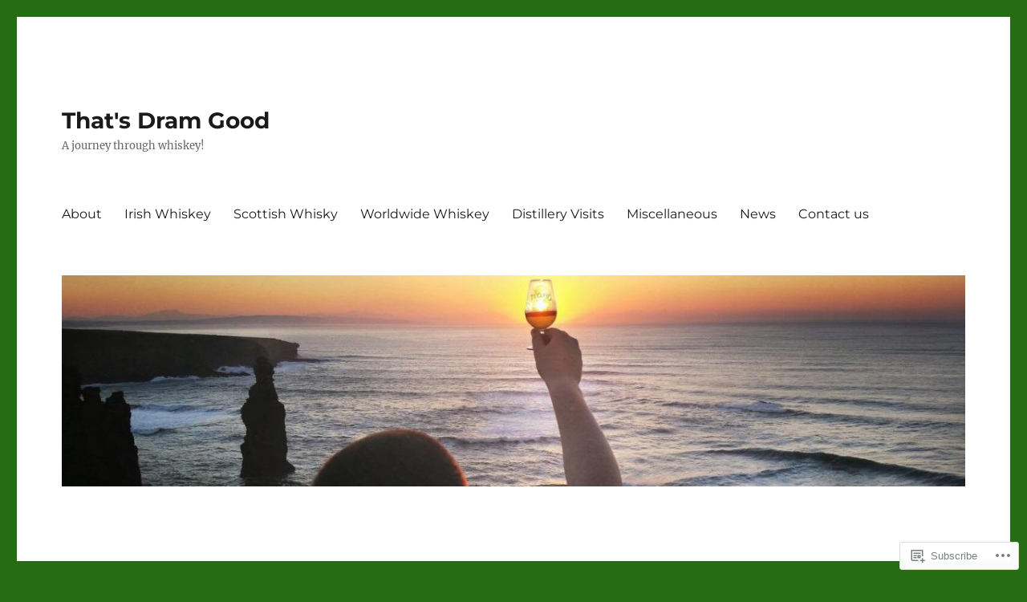

--- FILE ---
content_type: text/html; charset=UTF-8
request_url: https://thatsdramgood.com/tag/cork-whiskey-society/
body_size: 19690
content:
<!DOCTYPE html>
<html lang="en" class="no-js">
<head>
	<meta charset="UTF-8">
	<meta name="viewport" content="width=device-width, initial-scale=1">
	<link rel="profile" href="https://gmpg.org/xfn/11">
		<script>(function(html){html.className = html.className.replace(/\bno-js\b/,'js')})(document.documentElement);</script>
<title>Cork Whiskey Society &#8211; That&#039;s Dram Good</title>
<meta name='robots' content='max-image-preview:large' />

<!-- Async WordPress.com Remote Login -->
<script id="wpcom_remote_login_js">
var wpcom_remote_login_extra_auth = '';
function wpcom_remote_login_remove_dom_node_id( element_id ) {
	var dom_node = document.getElementById( element_id );
	if ( dom_node ) { dom_node.parentNode.removeChild( dom_node ); }
}
function wpcom_remote_login_remove_dom_node_classes( class_name ) {
	var dom_nodes = document.querySelectorAll( '.' + class_name );
	for ( var i = 0; i < dom_nodes.length; i++ ) {
		dom_nodes[ i ].parentNode.removeChild( dom_nodes[ i ] );
	}
}
function wpcom_remote_login_final_cleanup() {
	wpcom_remote_login_remove_dom_node_classes( "wpcom_remote_login_msg" );
	wpcom_remote_login_remove_dom_node_id( "wpcom_remote_login_key" );
	wpcom_remote_login_remove_dom_node_id( "wpcom_remote_login_validate" );
	wpcom_remote_login_remove_dom_node_id( "wpcom_remote_login_js" );
	wpcom_remote_login_remove_dom_node_id( "wpcom_request_access_iframe" );
	wpcom_remote_login_remove_dom_node_id( "wpcom_request_access_styles" );
}

// Watch for messages back from the remote login
window.addEventListener( "message", function( e ) {
	if ( e.origin === "https://r-login.wordpress.com" ) {
		var data = {};
		try {
			data = JSON.parse( e.data );
		} catch( e ) {
			wpcom_remote_login_final_cleanup();
			return;
		}

		if ( data.msg === 'LOGIN' ) {
			// Clean up the login check iframe
			wpcom_remote_login_remove_dom_node_id( "wpcom_remote_login_key" );

			var id_regex = new RegExp( /^[0-9]+$/ );
			var token_regex = new RegExp( /^.*|.*|.*$/ );
			if (
				token_regex.test( data.token )
				&& id_regex.test( data.wpcomid )
			) {
				// We have everything we need to ask for a login
				var script = document.createElement( "script" );
				script.setAttribute( "id", "wpcom_remote_login_validate" );
				script.src = '/remote-login.php?wpcom_remote_login=validate'
					+ '&wpcomid=' + data.wpcomid
					+ '&token=' + encodeURIComponent( data.token )
					+ '&host=' + window.location.protocol
					+ '//' + window.location.hostname
					+ '&postid=1943'
					+ '&is_singular=';
				document.body.appendChild( script );
			}

			return;
		}

		// Safari ITP, not logged in, so redirect
		if ( data.msg === 'LOGIN-REDIRECT' ) {
			window.location = 'https://wordpress.com/log-in?redirect_to=' + window.location.href;
			return;
		}

		// Safari ITP, storage access failed, remove the request
		if ( data.msg === 'LOGIN-REMOVE' ) {
			var css_zap = 'html { -webkit-transition: margin-top 1s; transition: margin-top 1s; } /* 9001 */ html { margin-top: 0 !important; } * html body { margin-top: 0 !important; } @media screen and ( max-width: 782px ) { html { margin-top: 0 !important; } * html body { margin-top: 0 !important; } }';
			var style_zap = document.createElement( 'style' );
			style_zap.type = 'text/css';
			style_zap.appendChild( document.createTextNode( css_zap ) );
			document.body.appendChild( style_zap );

			var e = document.getElementById( 'wpcom_request_access_iframe' );
			e.parentNode.removeChild( e );

			document.cookie = 'wordpress_com_login_access=denied; path=/; max-age=31536000';

			return;
		}

		// Safari ITP
		if ( data.msg === 'REQUEST_ACCESS' ) {
			console.log( 'request access: safari' );

			// Check ITP iframe enable/disable knob
			if ( wpcom_remote_login_extra_auth !== 'safari_itp_iframe' ) {
				return;
			}

			// If we are in a "private window" there is no ITP.
			var private_window = false;
			try {
				var opendb = window.openDatabase( null, null, null, null );
			} catch( e ) {
				private_window = true;
			}

			if ( private_window ) {
				console.log( 'private window' );
				return;
			}

			var iframe = document.createElement( 'iframe' );
			iframe.id = 'wpcom_request_access_iframe';
			iframe.setAttribute( 'scrolling', 'no' );
			iframe.setAttribute( 'sandbox', 'allow-storage-access-by-user-activation allow-scripts allow-same-origin allow-top-navigation-by-user-activation' );
			iframe.src = 'https://r-login.wordpress.com/remote-login.php?wpcom_remote_login=request_access&origin=' + encodeURIComponent( data.origin ) + '&wpcomid=' + encodeURIComponent( data.wpcomid );

			var css = 'html { -webkit-transition: margin-top 1s; transition: margin-top 1s; } /* 9001 */ html { margin-top: 46px !important; } * html body { margin-top: 46px !important; } @media screen and ( max-width: 660px ) { html { margin-top: 71px !important; } * html body { margin-top: 71px !important; } #wpcom_request_access_iframe { display: block; height: 71px !important; } } #wpcom_request_access_iframe { border: 0px; height: 46px; position: fixed; top: 0; left: 0; width: 100%; min-width: 100%; z-index: 99999; background: #23282d; } ';

			var style = document.createElement( 'style' );
			style.type = 'text/css';
			style.id = 'wpcom_request_access_styles';
			style.appendChild( document.createTextNode( css ) );
			document.body.appendChild( style );

			document.body.appendChild( iframe );
		}

		if ( data.msg === 'DONE' ) {
			wpcom_remote_login_final_cleanup();
		}
	}
}, false );

// Inject the remote login iframe after the page has had a chance to load
// more critical resources
window.addEventListener( "DOMContentLoaded", function( e ) {
	var iframe = document.createElement( "iframe" );
	iframe.style.display = "none";
	iframe.setAttribute( "scrolling", "no" );
	iframe.setAttribute( "id", "wpcom_remote_login_key" );
	iframe.src = "https://r-login.wordpress.com/remote-login.php"
		+ "?wpcom_remote_login=key"
		+ "&origin=aHR0cHM6Ly90aGF0c2RyYW1nb29kLmNvbQ%3D%3D"
		+ "&wpcomid=140956516"
		+ "&time=" + Math.floor( Date.now() / 1000 );
	document.body.appendChild( iframe );
}, false );
</script>
<link rel='dns-prefetch' href='//s0.wp.com' />
<link rel="alternate" type="application/rss+xml" title="That&#039;s Dram Good &raquo; Feed" href="https://thatsdramgood.com/feed/" />
<link rel="alternate" type="application/rss+xml" title="That&#039;s Dram Good &raquo; Comments Feed" href="https://thatsdramgood.com/comments/feed/" />
<link rel="alternate" type="application/rss+xml" title="That&#039;s Dram Good &raquo; Cork Whiskey Society Tag Feed" href="https://thatsdramgood.com/tag/cork-whiskey-society/feed/" />
	<script type="text/javascript">
		/* <![CDATA[ */
		function addLoadEvent(func) {
			var oldonload = window.onload;
			if (typeof window.onload != 'function') {
				window.onload = func;
			} else {
				window.onload = function () {
					oldonload();
					func();
				}
			}
		}
		/* ]]> */
	</script>
	<link crossorigin='anonymous' rel='stylesheet' id='all-css-0-1' href='/wp-content/mu-plugins/jetpack-plugin/sun/modules/theme-tools/compat/twentysixteen.css?m=1753279645i&cssminify=yes' type='text/css' media='all' />
<style id='wp-emoji-styles-inline-css'>

	img.wp-smiley, img.emoji {
		display: inline !important;
		border: none !important;
		box-shadow: none !important;
		height: 1em !important;
		width: 1em !important;
		margin: 0 0.07em !important;
		vertical-align: -0.1em !important;
		background: none !important;
		padding: 0 !important;
	}
/*# sourceURL=wp-emoji-styles-inline-css */
</style>
<link crossorigin='anonymous' rel='stylesheet' id='all-css-2-1' href='/wp-content/plugins/gutenberg-core/v22.2.0/build/styles/block-library/style.css?m=1764855221i&cssminify=yes' type='text/css' media='all' />
<style id='wp-block-library-inline-css'>
.has-text-align-justify {
	text-align:justify;
}
.has-text-align-justify{text-align:justify;}

/*# sourceURL=wp-block-library-inline-css */
</style><style id='global-styles-inline-css'>
:root{--wp--preset--aspect-ratio--square: 1;--wp--preset--aspect-ratio--4-3: 4/3;--wp--preset--aspect-ratio--3-4: 3/4;--wp--preset--aspect-ratio--3-2: 3/2;--wp--preset--aspect-ratio--2-3: 2/3;--wp--preset--aspect-ratio--16-9: 16/9;--wp--preset--aspect-ratio--9-16: 9/16;--wp--preset--color--black: #000000;--wp--preset--color--cyan-bluish-gray: #abb8c3;--wp--preset--color--white: #fff;--wp--preset--color--pale-pink: #f78da7;--wp--preset--color--vivid-red: #cf2e2e;--wp--preset--color--luminous-vivid-orange: #ff6900;--wp--preset--color--luminous-vivid-amber: #fcb900;--wp--preset--color--light-green-cyan: #7bdcb5;--wp--preset--color--vivid-green-cyan: #00d084;--wp--preset--color--pale-cyan-blue: #8ed1fc;--wp--preset--color--vivid-cyan-blue: #0693e3;--wp--preset--color--vivid-purple: #9b51e0;--wp--preset--color--dark-gray: #1a1a1a;--wp--preset--color--medium-gray: #686868;--wp--preset--color--light-gray: #e5e5e5;--wp--preset--color--blue-gray: #4d545c;--wp--preset--color--bright-blue: #007acc;--wp--preset--color--light-blue: #9adffd;--wp--preset--color--dark-brown: #402b30;--wp--preset--color--medium-brown: #774e24;--wp--preset--color--dark-red: #640c1f;--wp--preset--color--bright-red: #ff675f;--wp--preset--color--yellow: #ffef8e;--wp--preset--gradient--vivid-cyan-blue-to-vivid-purple: linear-gradient(135deg,rgb(6,147,227) 0%,rgb(155,81,224) 100%);--wp--preset--gradient--light-green-cyan-to-vivid-green-cyan: linear-gradient(135deg,rgb(122,220,180) 0%,rgb(0,208,130) 100%);--wp--preset--gradient--luminous-vivid-amber-to-luminous-vivid-orange: linear-gradient(135deg,rgb(252,185,0) 0%,rgb(255,105,0) 100%);--wp--preset--gradient--luminous-vivid-orange-to-vivid-red: linear-gradient(135deg,rgb(255,105,0) 0%,rgb(207,46,46) 100%);--wp--preset--gradient--very-light-gray-to-cyan-bluish-gray: linear-gradient(135deg,rgb(238,238,238) 0%,rgb(169,184,195) 100%);--wp--preset--gradient--cool-to-warm-spectrum: linear-gradient(135deg,rgb(74,234,220) 0%,rgb(151,120,209) 20%,rgb(207,42,186) 40%,rgb(238,44,130) 60%,rgb(251,105,98) 80%,rgb(254,248,76) 100%);--wp--preset--gradient--blush-light-purple: linear-gradient(135deg,rgb(255,206,236) 0%,rgb(152,150,240) 100%);--wp--preset--gradient--blush-bordeaux: linear-gradient(135deg,rgb(254,205,165) 0%,rgb(254,45,45) 50%,rgb(107,0,62) 100%);--wp--preset--gradient--luminous-dusk: linear-gradient(135deg,rgb(255,203,112) 0%,rgb(199,81,192) 50%,rgb(65,88,208) 100%);--wp--preset--gradient--pale-ocean: linear-gradient(135deg,rgb(255,245,203) 0%,rgb(182,227,212) 50%,rgb(51,167,181) 100%);--wp--preset--gradient--electric-grass: linear-gradient(135deg,rgb(202,248,128) 0%,rgb(113,206,126) 100%);--wp--preset--gradient--midnight: linear-gradient(135deg,rgb(2,3,129) 0%,rgb(40,116,252) 100%);--wp--preset--font-size--small: 13px;--wp--preset--font-size--medium: 20px;--wp--preset--font-size--large: 36px;--wp--preset--font-size--x-large: 42px;--wp--preset--font-family--albert-sans: 'Albert Sans', sans-serif;--wp--preset--font-family--alegreya: Alegreya, serif;--wp--preset--font-family--arvo: Arvo, serif;--wp--preset--font-family--bodoni-moda: 'Bodoni Moda', serif;--wp--preset--font-family--bricolage-grotesque: 'Bricolage Grotesque', sans-serif;--wp--preset--font-family--cabin: Cabin, sans-serif;--wp--preset--font-family--chivo: Chivo, sans-serif;--wp--preset--font-family--commissioner: Commissioner, sans-serif;--wp--preset--font-family--cormorant: Cormorant, serif;--wp--preset--font-family--courier-prime: 'Courier Prime', monospace;--wp--preset--font-family--crimson-pro: 'Crimson Pro', serif;--wp--preset--font-family--dm-mono: 'DM Mono', monospace;--wp--preset--font-family--dm-sans: 'DM Sans', sans-serif;--wp--preset--font-family--dm-serif-display: 'DM Serif Display', serif;--wp--preset--font-family--domine: Domine, serif;--wp--preset--font-family--eb-garamond: 'EB Garamond', serif;--wp--preset--font-family--epilogue: Epilogue, sans-serif;--wp--preset--font-family--fahkwang: Fahkwang, sans-serif;--wp--preset--font-family--figtree: Figtree, sans-serif;--wp--preset--font-family--fira-sans: 'Fira Sans', sans-serif;--wp--preset--font-family--fjalla-one: 'Fjalla One', sans-serif;--wp--preset--font-family--fraunces: Fraunces, serif;--wp--preset--font-family--gabarito: Gabarito, system-ui;--wp--preset--font-family--ibm-plex-mono: 'IBM Plex Mono', monospace;--wp--preset--font-family--ibm-plex-sans: 'IBM Plex Sans', sans-serif;--wp--preset--font-family--ibarra-real-nova: 'Ibarra Real Nova', serif;--wp--preset--font-family--instrument-serif: 'Instrument Serif', serif;--wp--preset--font-family--inter: Inter, sans-serif;--wp--preset--font-family--josefin-sans: 'Josefin Sans', sans-serif;--wp--preset--font-family--jost: Jost, sans-serif;--wp--preset--font-family--libre-baskerville: 'Libre Baskerville', serif;--wp--preset--font-family--libre-franklin: 'Libre Franklin', sans-serif;--wp--preset--font-family--literata: Literata, serif;--wp--preset--font-family--lora: Lora, serif;--wp--preset--font-family--merriweather: Merriweather, serif;--wp--preset--font-family--montserrat: Montserrat, sans-serif;--wp--preset--font-family--newsreader: Newsreader, serif;--wp--preset--font-family--noto-sans-mono: 'Noto Sans Mono', sans-serif;--wp--preset--font-family--nunito: Nunito, sans-serif;--wp--preset--font-family--open-sans: 'Open Sans', sans-serif;--wp--preset--font-family--overpass: Overpass, sans-serif;--wp--preset--font-family--pt-serif: 'PT Serif', serif;--wp--preset--font-family--petrona: Petrona, serif;--wp--preset--font-family--piazzolla: Piazzolla, serif;--wp--preset--font-family--playfair-display: 'Playfair Display', serif;--wp--preset--font-family--plus-jakarta-sans: 'Plus Jakarta Sans', sans-serif;--wp--preset--font-family--poppins: Poppins, sans-serif;--wp--preset--font-family--raleway: Raleway, sans-serif;--wp--preset--font-family--roboto: Roboto, sans-serif;--wp--preset--font-family--roboto-slab: 'Roboto Slab', serif;--wp--preset--font-family--rubik: Rubik, sans-serif;--wp--preset--font-family--rufina: Rufina, serif;--wp--preset--font-family--sora: Sora, sans-serif;--wp--preset--font-family--source-sans-3: 'Source Sans 3', sans-serif;--wp--preset--font-family--source-serif-4: 'Source Serif 4', serif;--wp--preset--font-family--space-mono: 'Space Mono', monospace;--wp--preset--font-family--syne: Syne, sans-serif;--wp--preset--font-family--texturina: Texturina, serif;--wp--preset--font-family--urbanist: Urbanist, sans-serif;--wp--preset--font-family--work-sans: 'Work Sans', sans-serif;--wp--preset--spacing--20: 0.44rem;--wp--preset--spacing--30: 0.67rem;--wp--preset--spacing--40: 1rem;--wp--preset--spacing--50: 1.5rem;--wp--preset--spacing--60: 2.25rem;--wp--preset--spacing--70: 3.38rem;--wp--preset--spacing--80: 5.06rem;--wp--preset--shadow--natural: 6px 6px 9px rgba(0, 0, 0, 0.2);--wp--preset--shadow--deep: 12px 12px 50px rgba(0, 0, 0, 0.4);--wp--preset--shadow--sharp: 6px 6px 0px rgba(0, 0, 0, 0.2);--wp--preset--shadow--outlined: 6px 6px 0px -3px rgb(255, 255, 255), 6px 6px rgb(0, 0, 0);--wp--preset--shadow--crisp: 6px 6px 0px rgb(0, 0, 0);}:where(.is-layout-flex){gap: 0.5em;}:where(.is-layout-grid){gap: 0.5em;}body .is-layout-flex{display: flex;}.is-layout-flex{flex-wrap: wrap;align-items: center;}.is-layout-flex > :is(*, div){margin: 0;}body .is-layout-grid{display: grid;}.is-layout-grid > :is(*, div){margin: 0;}:where(.wp-block-columns.is-layout-flex){gap: 2em;}:where(.wp-block-columns.is-layout-grid){gap: 2em;}:where(.wp-block-post-template.is-layout-flex){gap: 1.25em;}:where(.wp-block-post-template.is-layout-grid){gap: 1.25em;}.has-black-color{color: var(--wp--preset--color--black) !important;}.has-cyan-bluish-gray-color{color: var(--wp--preset--color--cyan-bluish-gray) !important;}.has-white-color{color: var(--wp--preset--color--white) !important;}.has-pale-pink-color{color: var(--wp--preset--color--pale-pink) !important;}.has-vivid-red-color{color: var(--wp--preset--color--vivid-red) !important;}.has-luminous-vivid-orange-color{color: var(--wp--preset--color--luminous-vivid-orange) !important;}.has-luminous-vivid-amber-color{color: var(--wp--preset--color--luminous-vivid-amber) !important;}.has-light-green-cyan-color{color: var(--wp--preset--color--light-green-cyan) !important;}.has-vivid-green-cyan-color{color: var(--wp--preset--color--vivid-green-cyan) !important;}.has-pale-cyan-blue-color{color: var(--wp--preset--color--pale-cyan-blue) !important;}.has-vivid-cyan-blue-color{color: var(--wp--preset--color--vivid-cyan-blue) !important;}.has-vivid-purple-color{color: var(--wp--preset--color--vivid-purple) !important;}.has-black-background-color{background-color: var(--wp--preset--color--black) !important;}.has-cyan-bluish-gray-background-color{background-color: var(--wp--preset--color--cyan-bluish-gray) !important;}.has-white-background-color{background-color: var(--wp--preset--color--white) !important;}.has-pale-pink-background-color{background-color: var(--wp--preset--color--pale-pink) !important;}.has-vivid-red-background-color{background-color: var(--wp--preset--color--vivid-red) !important;}.has-luminous-vivid-orange-background-color{background-color: var(--wp--preset--color--luminous-vivid-orange) !important;}.has-luminous-vivid-amber-background-color{background-color: var(--wp--preset--color--luminous-vivid-amber) !important;}.has-light-green-cyan-background-color{background-color: var(--wp--preset--color--light-green-cyan) !important;}.has-vivid-green-cyan-background-color{background-color: var(--wp--preset--color--vivid-green-cyan) !important;}.has-pale-cyan-blue-background-color{background-color: var(--wp--preset--color--pale-cyan-blue) !important;}.has-vivid-cyan-blue-background-color{background-color: var(--wp--preset--color--vivid-cyan-blue) !important;}.has-vivid-purple-background-color{background-color: var(--wp--preset--color--vivid-purple) !important;}.has-black-border-color{border-color: var(--wp--preset--color--black) !important;}.has-cyan-bluish-gray-border-color{border-color: var(--wp--preset--color--cyan-bluish-gray) !important;}.has-white-border-color{border-color: var(--wp--preset--color--white) !important;}.has-pale-pink-border-color{border-color: var(--wp--preset--color--pale-pink) !important;}.has-vivid-red-border-color{border-color: var(--wp--preset--color--vivid-red) !important;}.has-luminous-vivid-orange-border-color{border-color: var(--wp--preset--color--luminous-vivid-orange) !important;}.has-luminous-vivid-amber-border-color{border-color: var(--wp--preset--color--luminous-vivid-amber) !important;}.has-light-green-cyan-border-color{border-color: var(--wp--preset--color--light-green-cyan) !important;}.has-vivid-green-cyan-border-color{border-color: var(--wp--preset--color--vivid-green-cyan) !important;}.has-pale-cyan-blue-border-color{border-color: var(--wp--preset--color--pale-cyan-blue) !important;}.has-vivid-cyan-blue-border-color{border-color: var(--wp--preset--color--vivid-cyan-blue) !important;}.has-vivid-purple-border-color{border-color: var(--wp--preset--color--vivid-purple) !important;}.has-vivid-cyan-blue-to-vivid-purple-gradient-background{background: var(--wp--preset--gradient--vivid-cyan-blue-to-vivid-purple) !important;}.has-light-green-cyan-to-vivid-green-cyan-gradient-background{background: var(--wp--preset--gradient--light-green-cyan-to-vivid-green-cyan) !important;}.has-luminous-vivid-amber-to-luminous-vivid-orange-gradient-background{background: var(--wp--preset--gradient--luminous-vivid-amber-to-luminous-vivid-orange) !important;}.has-luminous-vivid-orange-to-vivid-red-gradient-background{background: var(--wp--preset--gradient--luminous-vivid-orange-to-vivid-red) !important;}.has-very-light-gray-to-cyan-bluish-gray-gradient-background{background: var(--wp--preset--gradient--very-light-gray-to-cyan-bluish-gray) !important;}.has-cool-to-warm-spectrum-gradient-background{background: var(--wp--preset--gradient--cool-to-warm-spectrum) !important;}.has-blush-light-purple-gradient-background{background: var(--wp--preset--gradient--blush-light-purple) !important;}.has-blush-bordeaux-gradient-background{background: var(--wp--preset--gradient--blush-bordeaux) !important;}.has-luminous-dusk-gradient-background{background: var(--wp--preset--gradient--luminous-dusk) !important;}.has-pale-ocean-gradient-background{background: var(--wp--preset--gradient--pale-ocean) !important;}.has-electric-grass-gradient-background{background: var(--wp--preset--gradient--electric-grass) !important;}.has-midnight-gradient-background{background: var(--wp--preset--gradient--midnight) !important;}.has-small-font-size{font-size: var(--wp--preset--font-size--small) !important;}.has-medium-font-size{font-size: var(--wp--preset--font-size--medium) !important;}.has-large-font-size{font-size: var(--wp--preset--font-size--large) !important;}.has-x-large-font-size{font-size: var(--wp--preset--font-size--x-large) !important;}.has-albert-sans-font-family{font-family: var(--wp--preset--font-family--albert-sans) !important;}.has-alegreya-font-family{font-family: var(--wp--preset--font-family--alegreya) !important;}.has-arvo-font-family{font-family: var(--wp--preset--font-family--arvo) !important;}.has-bodoni-moda-font-family{font-family: var(--wp--preset--font-family--bodoni-moda) !important;}.has-bricolage-grotesque-font-family{font-family: var(--wp--preset--font-family--bricolage-grotesque) !important;}.has-cabin-font-family{font-family: var(--wp--preset--font-family--cabin) !important;}.has-chivo-font-family{font-family: var(--wp--preset--font-family--chivo) !important;}.has-commissioner-font-family{font-family: var(--wp--preset--font-family--commissioner) !important;}.has-cormorant-font-family{font-family: var(--wp--preset--font-family--cormorant) !important;}.has-courier-prime-font-family{font-family: var(--wp--preset--font-family--courier-prime) !important;}.has-crimson-pro-font-family{font-family: var(--wp--preset--font-family--crimson-pro) !important;}.has-dm-mono-font-family{font-family: var(--wp--preset--font-family--dm-mono) !important;}.has-dm-sans-font-family{font-family: var(--wp--preset--font-family--dm-sans) !important;}.has-dm-serif-display-font-family{font-family: var(--wp--preset--font-family--dm-serif-display) !important;}.has-domine-font-family{font-family: var(--wp--preset--font-family--domine) !important;}.has-eb-garamond-font-family{font-family: var(--wp--preset--font-family--eb-garamond) !important;}.has-epilogue-font-family{font-family: var(--wp--preset--font-family--epilogue) !important;}.has-fahkwang-font-family{font-family: var(--wp--preset--font-family--fahkwang) !important;}.has-figtree-font-family{font-family: var(--wp--preset--font-family--figtree) !important;}.has-fira-sans-font-family{font-family: var(--wp--preset--font-family--fira-sans) !important;}.has-fjalla-one-font-family{font-family: var(--wp--preset--font-family--fjalla-one) !important;}.has-fraunces-font-family{font-family: var(--wp--preset--font-family--fraunces) !important;}.has-gabarito-font-family{font-family: var(--wp--preset--font-family--gabarito) !important;}.has-ibm-plex-mono-font-family{font-family: var(--wp--preset--font-family--ibm-plex-mono) !important;}.has-ibm-plex-sans-font-family{font-family: var(--wp--preset--font-family--ibm-plex-sans) !important;}.has-ibarra-real-nova-font-family{font-family: var(--wp--preset--font-family--ibarra-real-nova) !important;}.has-instrument-serif-font-family{font-family: var(--wp--preset--font-family--instrument-serif) !important;}.has-inter-font-family{font-family: var(--wp--preset--font-family--inter) !important;}.has-josefin-sans-font-family{font-family: var(--wp--preset--font-family--josefin-sans) !important;}.has-jost-font-family{font-family: var(--wp--preset--font-family--jost) !important;}.has-libre-baskerville-font-family{font-family: var(--wp--preset--font-family--libre-baskerville) !important;}.has-libre-franklin-font-family{font-family: var(--wp--preset--font-family--libre-franklin) !important;}.has-literata-font-family{font-family: var(--wp--preset--font-family--literata) !important;}.has-lora-font-family{font-family: var(--wp--preset--font-family--lora) !important;}.has-merriweather-font-family{font-family: var(--wp--preset--font-family--merriweather) !important;}.has-montserrat-font-family{font-family: var(--wp--preset--font-family--montserrat) !important;}.has-newsreader-font-family{font-family: var(--wp--preset--font-family--newsreader) !important;}.has-noto-sans-mono-font-family{font-family: var(--wp--preset--font-family--noto-sans-mono) !important;}.has-nunito-font-family{font-family: var(--wp--preset--font-family--nunito) !important;}.has-open-sans-font-family{font-family: var(--wp--preset--font-family--open-sans) !important;}.has-overpass-font-family{font-family: var(--wp--preset--font-family--overpass) !important;}.has-pt-serif-font-family{font-family: var(--wp--preset--font-family--pt-serif) !important;}.has-petrona-font-family{font-family: var(--wp--preset--font-family--petrona) !important;}.has-piazzolla-font-family{font-family: var(--wp--preset--font-family--piazzolla) !important;}.has-playfair-display-font-family{font-family: var(--wp--preset--font-family--playfair-display) !important;}.has-plus-jakarta-sans-font-family{font-family: var(--wp--preset--font-family--plus-jakarta-sans) !important;}.has-poppins-font-family{font-family: var(--wp--preset--font-family--poppins) !important;}.has-raleway-font-family{font-family: var(--wp--preset--font-family--raleway) !important;}.has-roboto-font-family{font-family: var(--wp--preset--font-family--roboto) !important;}.has-roboto-slab-font-family{font-family: var(--wp--preset--font-family--roboto-slab) !important;}.has-rubik-font-family{font-family: var(--wp--preset--font-family--rubik) !important;}.has-rufina-font-family{font-family: var(--wp--preset--font-family--rufina) !important;}.has-sora-font-family{font-family: var(--wp--preset--font-family--sora) !important;}.has-source-sans-3-font-family{font-family: var(--wp--preset--font-family--source-sans-3) !important;}.has-source-serif-4-font-family{font-family: var(--wp--preset--font-family--source-serif-4) !important;}.has-space-mono-font-family{font-family: var(--wp--preset--font-family--space-mono) !important;}.has-syne-font-family{font-family: var(--wp--preset--font-family--syne) !important;}.has-texturina-font-family{font-family: var(--wp--preset--font-family--texturina) !important;}.has-urbanist-font-family{font-family: var(--wp--preset--font-family--urbanist) !important;}.has-work-sans-font-family{font-family: var(--wp--preset--font-family--work-sans) !important;}
/*# sourceURL=global-styles-inline-css */
</style>

<style id='classic-theme-styles-inline-css'>
/*! This file is auto-generated */
.wp-block-button__link{color:#fff;background-color:#32373c;border-radius:9999px;box-shadow:none;text-decoration:none;padding:calc(.667em + 2px) calc(1.333em + 2px);font-size:1.125em}.wp-block-file__button{background:#32373c;color:#fff;text-decoration:none}
/*# sourceURL=/wp-includes/css/classic-themes.min.css */
</style>
<link crossorigin='anonymous' rel='stylesheet' id='all-css-4-1' href='/_static/??-eJyNketOwzAMhV8I1+rYBX4gHgWlrSnZ4jSKHbq9/RyVm8So+BPZR+c7tmKcE/RTVIqKKZTRR8F+6sLUnwQ3TfvQtCCeUyDI9N5scfCiXw4QvQRqepE7/BHEBb6zMpnOyWl1MA3eUSA22xo2+2EkNVw+a1A6ryPJxkDXpUwiYC/7wqBvNkt+cYuMqXSoswkX8WclivhqBkGmnP1Mzmy5DhDgqpvqdOl9tCiZglO3ttSRNLn+9NGjlIgvhuJIkbKvEbfL/y98+wJ/2uuHLrerzDM/tYfd/ebwuN/ujlcQwsZl&cssminify=yes' type='text/css' media='all' />
<link crossorigin='anonymous' rel='stylesheet' id='all-css-10-1' href='/wp-content/themes/pub/twentysixteen/css/style-wpcom.css?m=1514503118i&cssminify=yes' type='text/css' media='all' />
<style id='jetpack_facebook_likebox-inline-css'>
.widget_facebook_likebox {
	overflow: hidden;
}

/*# sourceURL=/wp-content/mu-plugins/jetpack-plugin/sun/modules/widgets/facebook-likebox/style.css */
</style>
<link crossorigin='anonymous' rel='stylesheet' id='all-css-12-1' href='/_static/??-eJzTLy/QTc7PK0nNK9HPLdUtyClNz8wr1i9KTcrJTwcy0/WTi5G5ekCujj52Temp+bo5+cmJJZn5eSgc3bScxMwikFb7XFtDE1NLExMLc0OTLACohS2q&cssminify=yes' type='text/css' media='all' />
<style id='jetpack-global-styles-frontend-style-inline-css'>
:root { --font-headings: unset; --font-base: unset; --font-headings-default: -apple-system,BlinkMacSystemFont,"Segoe UI",Roboto,Oxygen-Sans,Ubuntu,Cantarell,"Helvetica Neue",sans-serif; --font-base-default: -apple-system,BlinkMacSystemFont,"Segoe UI",Roboto,Oxygen-Sans,Ubuntu,Cantarell,"Helvetica Neue",sans-serif;}
/*# sourceURL=jetpack-global-styles-frontend-style-inline-css */
</style>
<link crossorigin='anonymous' rel='stylesheet' id='all-css-14-1' href='/wp-content/themes/h4/global.css?m=1420737423i&cssminify=yes' type='text/css' media='all' />
<script id="wpcom-actionbar-placeholder-js-extra">
var actionbardata = {"siteID":"140956516","postID":"0","siteURL":"https://thatsdramgood.com","xhrURL":"https://thatsdramgood.com/wp-admin/admin-ajax.php","nonce":"bdae942ed4","isLoggedIn":"","statusMessage":"","subsEmailDefault":"instantly","proxyScriptUrl":"https://s0.wp.com/wp-content/js/wpcom-proxy-request.js?m=1513050504i&amp;ver=20211021","i18n":{"followedText":"New posts from this site will now appear in your \u003Ca href=\"https://wordpress.com/reader\"\u003EReader\u003C/a\u003E","foldBar":"Collapse this bar","unfoldBar":"Expand this bar","shortLinkCopied":"Shortlink copied to clipboard."}};
//# sourceURL=wpcom-actionbar-placeholder-js-extra
</script>
<script id="jetpack-mu-wpcom-settings-js-before">
var JETPACK_MU_WPCOM_SETTINGS = {"assetsUrl":"https://s0.wp.com/wp-content/mu-plugins/jetpack-mu-wpcom-plugin/sun/jetpack_vendor/automattic/jetpack-mu-wpcom/src/build/"};
//# sourceURL=jetpack-mu-wpcom-settings-js-before
</script>
<script crossorigin='anonymous' type='text/javascript'  src='/_static/??/wp-content/js/rlt-proxy.js,/wp-content/themes/pub/twentysixteen/js/html5.js?m=1720530689j'></script>
<script id="rlt-proxy-js-after">
	rltInitialize( {"token":null,"iframeOrigins":["https:\/\/widgets.wp.com"]} );
//# sourceURL=rlt-proxy-js-after
</script>
<link rel="EditURI" type="application/rsd+xml" title="RSD" href="https://thatsdramgreat.wordpress.com/xmlrpc.php?rsd" />
<meta name="generator" content="WordPress.com" />

<!-- Jetpack Open Graph Tags -->
<meta property="og:type" content="website" />
<meta property="og:title" content="Cork Whiskey Society &#8211; That&#039;s Dram Good" />
<meta property="og:url" content="https://thatsdramgood.com/tag/cork-whiskey-society/" />
<meta property="og:site_name" content="That&#039;s Dram Good" />
<meta property="og:image" content="https://thatsdramgood.com/wp-content/uploads/2018/04/cropped-thats-dram-good.jpg?w=200" />
<meta property="og:image:width" content="200" />
<meta property="og:image:height" content="200" />
<meta property="og:image:alt" content="" />
<meta property="og:locale" content="en_US" />

<!-- End Jetpack Open Graph Tags -->
<link rel="search" type="application/opensearchdescription+xml" href="https://thatsdramgood.com/osd.xml" title="That&#039;s Dram Good" />
<link rel="search" type="application/opensearchdescription+xml" href="https://s1.wp.com/opensearch.xml" title="WordPress.com" />
<meta name="theme-color" content="#266c13" />
<meta name="description" content="Posts about Cork Whiskey Society written by thatsdramgood" />
<style id="custom-background-css">
body.custom-background { background-color: #266c13; }
</style>
	<style type="text/css" id="custom-colors-css">	input[type="text"],
	input[type="email"],
	input[type="url"],
	input[type="password"],
	input[type="search"],
	input[type="tel"],
	input[type="number"],
	textarea {
		background: #f7f7f7;
		color: #686868;
	}

	input[type="text"]:focus,
	input[type="email"]:focus,
	input[type="url"]:focus,
	input[type="password"]:focus,
	input[type="search"]:focus,
	input[type="tel"]:focus,
	input[type="number"]:focus,
	textarea:focus {
		background-color: #fff;
		color: #1a1a1a;
	}
body { background-color: #266c13;}
.site,
		.main-navigation ul ul li { background-color: #ffffff;}
body #infinite-footer .container { background-color: #ffffff;}
body #infinite-footer .container { background-color: rgba( 255, 255, 255, 0.9 );}
.main-navigation ul ul:after { border-top-color: #ffffff;}
.main-navigation ul ul:after { border-bottom-color: #ffffff;}
mark,
		ins,
		button,
		button[disabled]:hover,
		button[disabled]:focus,
		input[type="button"],
		input[type="button"][disabled]:hover,
		input[type="button"][disabled]:focus,
		input[type="reset"],
		input[type="reset"][disabled]:hover,
		input[type="reset"][disabled]:focus,
		input[type="submit"],
		input[type="submit"][disabled]:hover,
		input[type="submit"][disabled]:focus,
		.menu-toggle.toggled-on,
		.menu-toggle.toggled-on:hover,
		.menu-toggle.toggled-on:focus,
		.pagination .prev,
		.pagination .next,
		.pagination .prev:hover,
		.pagination .prev:focus,
		.pagination .next:hover,
		.pagination .next:focus,
		.pagination .nav-links:before,
		.pagination .nav-links:after,
		.widget_calendar tbody a,
		.widget_calendar tbody a:hover,
		.widget_calendar tbody a:focus,
		.page-links a,
		.page-links a:hover,
		.page-links a:focus,
		.site-main #infinite-handle span,
		.wp-block-button .wp-block-button__link:active,
		.wp-block-button .wp-block-button__link:focus,
		.wp-block-button .wp-block-button__link:hover,
		.is-style-outline>.wp-block-button__link:not(.has-text-color):active,
		.is-style-outline>.wp-block-button__link:not(.has-text-color):focus,
		.is-style-outline>.wp-block-button__link:not(.has-text-color):hover { color: #ffffff;}
.menu-toggle:hover,
		.menu-toggle:focus,
		a,
		.main-navigation a:hover,
		.main-navigation a:focus,
		.dropdown-toggle:hover,
		.dropdown-toggle:focus,
		.social-navigation a:hover:before,
		.social-navigation a:focus:before,
		.post-navigation a:hover .post-title,
		.post-navigation a:focus .post-title,
		.tagcloud a:hover,
		.tagcloud a:focus,
		.site-branding .site-title a:hover,
		.site-branding .site-title a:focus,
		.entry-title a:hover,
		.entry-title a:focus,
		.entry-footer a:hover,
		.entry-footer a:focus,
		.comment-metadata a:hover,
		.comment-metadata a:focus,
		.pingback .comment-edit-link:hover,
		.pingback .comment-edit-link:focus,
		.comment-reply-link,
		.comment-reply-link:hover,
		.comment-reply-link:focus,
		.required,
		.site-info a:hover,
		.site-info a:focus,
		.main-navigation li:hover > a,
		.main-navigation li.focus > a,
		.comments-area #respond .comment-form-service a,
		.widget_flickr #flickr_badge_uber_wrapper a,
		.widget_flickr #flickr_badge_uber_wrapper a:link,
		.widget_flickr #flickr_badge_uber_wrapper a:active,
		.widget_flickr #flickr_badge_uber_wrapper a:visited,
		.wp_widget_tag_cloud a:hover,
		.wp_widget_tag_cloud a:focus,
		body #infinite-footer .blog-info a:hover,
		body #infinite-footer .blog-info a:focus,
		body #infinite-footer .blog-info a:hover,
		body #infinite-footer .blog-info a:focus,
		body #infinite-footer .blog-credits a:hover,
		body #infinite-footer .blog-credits a:focus,
		.is-style-outline>.wp-block-button__link:not(.has-text-color) { color: #007ACC;}
mark,
		ins,
		button:hover,
		button:focus,
		input[type="button"]:hover,
		input[type="button"]:focus,
		input[type="reset"]:hover,
		input[type="reset"]:focus,
		input[type="submit"]:hover,
		input[type="submit"]:focus,
		.pagination .prev:hover,
		.pagination .prev:focus,
		.pagination .next:hover,
		.pagination .next:focus,
		.widget_calendar tbody a,
		.page-links a:hover,
		.page-links a:focus,
		#infinite-handle span:hover,
		#infinite-handle span:focus,
		.wp-block-button .wp-block-button__link { background-color: #007ACC;}
input[type="text"]:focus,
		input[type="email"]:focus,
		input[type="url"]:focus,
		input[type="password"]:focus,
		input[type="search"]:focus,
		textarea:focus,
		.tagcloud a:hover,
		.tagcloud a:focus,
		.menu-toggle:hover,
		.menu-toggle:focus,
		.comments-area #respond #comment-form-comment.active,
		.comments-area #comment-form-share-text-padder.active,
		.comments-area #respond .comment-form-fields div.comment-form-input.active,
		.wp_widget_tag_cloud a:hover,
		.wp_widget_tag_cloud a:focus,
		.wp-block-button .wp-block-button__link { border-color: #007ACC;}
body,
		blockquote cite,
		blockquote small,
		.main-navigation a,
		.menu-toggle,
		.dropdown-toggle,
		.social-navigation a,
		.post-navigation a,
		.widget-title a,
		.site-branding .site-title a,
		.entry-title a,
		.page-links > .page-links-title,
		.comment-author,
		.comment-reply-title small a:hover,
		.comment-reply-title small a:focus { color: #1A1A1A;}
blockquote,
		.menu-toggle.toggled-on,
		.menu-toggle.toggled-on:hover,
		.menu-toggle.toggled-on:focus,
		.post-navigation,
		.post-navigation div + div,
		.pagination,
		.widget,
		.page-header,
		.page-links a,
		.comments-title,
		.comment-reply-title,
		.wp-block-button .wp-block-button__link:active,
		.wp-block-button .wp-block-button__link:focus,
		.wp-block-button .wp-block-button__link:hover,
		.is-style-outline>.wp-block-button__link:not(.has-text-color):active,
		.is-style-outline>.wp-block-button__link:not(.has-text-color):focus,
		.is-style-outline>.wp-block-button__link:not(.has-text-color):hover { border-color: #1A1A1A;}
button,
		button[disabled]:hover,
		button[disabled]:focus,
		input[type="button"],
		input[type="button"][disabled]:hover,
		input[type="button"][disabled]:focus,
		input[type="reset"],
		input[type="reset"][disabled]:hover,
		input[type="reset"][disabled]:focus,
		input[type="submit"],
		input[type="submit"][disabled]:hover,
		input[type="submit"][disabled]:focus,
		.menu-toggle.toggled-on,
		.menu-toggle.toggled-on:hover,
		.menu-toggle.toggled-on:focus,
		.pagination:before,
		.pagination:after,
		.pagination .prev,
		.pagination .next,
		.page-links a,
		.site-main #infinite-handle span,
		.wp-block-button .wp-block-button__link:active,
		.wp-block-button .wp-block-button__link:focus,
		.wp-block-button .wp-block-button__link:hover,
		.is-style-outline>.wp-block-button__link:not(.has-text-color):active,
		.is-style-outline>.wp-block-button__link:not(.has-text-color):focus,
		.is-style-outline>.wp-block-button__link:not(.has-text-color):hover { background-color: #1A1A1A;}
fieldset,
		pre,
		abbr,
		acronym,
		table,
		th,
		td,
		input[type="text"],
		input[type="email"],
		input[type="url"],
		input[type="password"],
		input[type="search"],
		textarea,
		.main-navigation li,
		.main-navigation .primary-menu,
		.menu-toggle,
		.dropdown-toggle:after,
		.social-navigation a,
		.image-navigation,
		.comment-navigation,
		.tagcloud a,
		.entry-content,
		.entry-summary,
		.page-links a,
		.page-links > span,
		.comment-list article,
		.comment-list .pingback,
		.comment-list .trackback,
		.comment-reply-link,
		.no-comments,
		.main-navigation ul ul,
		.main-navigation ul ul li,
		.comments-area #respond #comment-form-comment,
		.comments-area #comment-form-share-text-padder,
		.comments-area #respond .comment-form-fields div.comment-form-input,
		.comments-area #respond .comment-form-service,
		.wp_widget_tag_cloud a,
		body #infinite-footer .container { border-color: #1a1a1a;}
fieldset,
		pre,
		abbr,
		acronym,
		table,
		th,
		td,
		input[type="text"],
		input[type="email"],
		input[type="url"],
		input[type="password"],
		input[type="search"],
		textarea,
		.main-navigation li,
		.main-navigation .primary-menu,
		.menu-toggle,
		.dropdown-toggle:after,
		.social-navigation a,
		.image-navigation,
		.comment-navigation,
		.tagcloud a,
		.entry-content,
		.entry-summary,
		.page-links a,
		.page-links > span,
		.comment-list article,
		.comment-list .pingback,
		.comment-list .trackback,
		.comment-reply-link,
		.no-comments,
		.main-navigation ul ul,
		.main-navigation ul ul li,
		.comments-area #respond #comment-form-comment,
		.comments-area #comment-form-share-text-padder,
		.comments-area #respond .comment-form-fields div.comment-form-input,
		.comments-area #respond .comment-form-service,
		.wp_widget_tag_cloud a,
		body #infinite-footer .container { border-color: rgba( 26, 26, 26, 0.2 );}
.main-navigation ul ul:before { border-top-color: #1a1a1a;}
.main-navigation ul ul:before { border-top-color: rgba( 26, 26, 26, 0.2 );}
.main-navigation ul ul:before { border-bottom-color: #1a1a1a;}
.main-navigation ul ul:before { border-bottom-color: rgba( 26, 26, 26, 0.2 );}
hr,
		code { background-color: #1a1a1a;}
hr,
		code { background-color: rgba( 26, 26, 26, 0.2 );}
blockquote,
		.post-password-form label,
		a:hover,
		a:focus,
		a:active,
		.post-navigation .meta-nav,
		.image-navigation,
		.comment-navigation,
		.widget_recent_entries .post-date,
		.widget_rss .rss-date,
		.widget_rss cite,
		.site-description,
		body:not(.search-results) .entry-summary,
		.author-bio,
		.entry-footer,
		.entry-footer a,
		.sticky-post,
		.taxonomy-description,
		.entry-caption,
		.comment-metadata,
		.pingback .edit-link,
		.comment-metadata a,
		.pingback .comment-edit-link,
		.comment-form label,
		.comment-notes,
		.comment-awaiting-moderation,
		.logged-in-as,
		.form-allowed-tags,
		.site-info,
		.site-info a,
		.wp-caption .wp-caption-text,
		.gallery-caption,
		.jp-relatedposts-post-aoverlay:hover .jp-relatedposts-post-title a,
		.jp-relatedposts-post-aoverlay:focus .jp-relatedposts-post-title a,
		.comments-area #respond .comment-form-fields label,
		.comments-area #respond .comment-form-fields label span.required,
		.comments-area #respond .comment-form-fields label span.nopublish,
		.comments-area #respond .comment-form-service a:hover,
		.comments-area #respond .comment-form-service a:focus,
		.comments-area #respond .comment-form-fields p.comment-form-posting-as,
		.comments-area #respond .comment-form-fields p.comment-form-log-out,
		.comments-area #respond #comment-form-identity #comment-form-nascar p,
		.comments-area #respond #comment-form-subscribe p,
		.comment-content p.comment-likes span.comment-like-feedback,
		.widget_flickr #flickr_badge_uber_wrapper a:focus,
		.widget_flickr #flickr_badge_uber_wrapper a:hover,
		.top_rated div > p,
		body #infinite-footer .blog-info a,
		body #infinite-footer .blog-credits,
		body #infinite-footer .blog-credits a { color: #686868;}
#respond.js .comment-form-fields label,
		#respond.js .comment-form-fields label span.required,
		#respond.js .comment-form-fields label span.nopublish { color: #686868;}
.widget_calendar tbody a:hover,
		.widget_calendar tbody a:focus { background-color: #686868;}
</style>
<link rel="icon" href="https://thatsdramgood.com/wp-content/uploads/2018/04/cropped-thats-dram-good.jpg?w=32" sizes="32x32" />
<link rel="icon" href="https://thatsdramgood.com/wp-content/uploads/2018/04/cropped-thats-dram-good.jpg?w=192" sizes="192x192" />
<link rel="apple-touch-icon" href="https://thatsdramgood.com/wp-content/uploads/2018/04/cropped-thats-dram-good.jpg?w=180" />
<meta name="msapplication-TileImage" content="https://thatsdramgood.com/wp-content/uploads/2018/04/cropped-thats-dram-good.jpg?w=270" />
</head>

<body class="archive tag tag-cork-whiskey-society tag-565337190 custom-background wp-embed-responsive wp-theme-pubtwentysixteen customizer-styles-applied hfeed jetpack-reblog-enabled custom-colors">
<div id="page" class="site">
	<div class="site-inner">
		<a class="skip-link screen-reader-text" href="#content">
			Skip to content		</a>

		<header id="masthead" class="site-header">
			<div class="site-header-main">
				<div class="site-branding">
					<a href="https://thatsdramgood.com/" class="site-logo-link" rel="home" itemprop="url"></a>
											<p class="site-title"><a href="https://thatsdramgood.com/" rel="home">That&#039;s Dram Good</a></p>
												<p class="site-description">A journey through whiskey!</p>
									</div><!-- .site-branding -->

									<button id="menu-toggle" class="menu-toggle">Menu</button>

					<div id="site-header-menu" class="site-header-menu">
													<nav id="site-navigation" class="main-navigation" aria-label="Primary Menu">
								<div class="menu-primary-container"><ul id="menu-primary" class="primary-menu"><li id="menu-item-9" class="menu-item menu-item-type-post_type menu-item-object-page menu-item-home menu-item-9"><a href="https://thatsdramgood.com/">About</a></li>
<li id="menu-item-366" class="menu-item menu-item-type-taxonomy menu-item-object-category menu-item-366"><a href="https://thatsdramgood.com/category/irish-whiskey/">Irish Whiskey</a></li>
<li id="menu-item-367" class="menu-item menu-item-type-taxonomy menu-item-object-category menu-item-367"><a href="https://thatsdramgood.com/category/scottish-whisky/">Scottish Whisky</a></li>
<li id="menu-item-370" class="menu-item menu-item-type-taxonomy menu-item-object-category menu-item-370"><a href="https://thatsdramgood.com/category/worldwide-whiskey/">Worldwide Whiskey</a></li>
<li id="menu-item-368" class="menu-item menu-item-type-taxonomy menu-item-object-category menu-item-368"><a href="https://thatsdramgood.com/category/distillery-visits/">Distillery Visits</a></li>
<li id="menu-item-71" class="menu-item menu-item-type-taxonomy menu-item-object-category menu-item-71"><a href="https://thatsdramgood.com/category/miscellaneous/">Miscellaneous</a></li>
<li id="menu-item-352" class="menu-item menu-item-type-taxonomy menu-item-object-category menu-item-352"><a href="https://thatsdramgood.com/category/news/">News</a></li>
<li id="menu-item-128" class="menu-item menu-item-type-post_type menu-item-object-page menu-item-128"><a href="https://thatsdramgood.com/contact-2/">Contact us</a></li>
</ul></div>							</nav><!-- .main-navigation -->
						
											</div><!-- .site-header-menu -->
							</div><!-- .site-header-main -->

											<div class="header-image">
					<a href="https://thatsdramgood.com/" rel="home">
						<img src="https://thatsdramgood.com/wp-content/uploads/2018/01/cropped-unnamed1.jpg" srcset="" sizes="" width="1200" height="280" alt="That&#039;s Dram Good">
					</a>
				</div><!-- .header-image -->
					</header><!-- .site-header -->

		<div id="content" class="site-content">

	<div id="primary" class="content-area">
		<main id="main" class="site-main">

		
			<header class="page-header">
				<h1 class="page-title">Tag: <span>Cork Whiskey Society</span></h1>			</header><!-- .page-header -->

			
<article id="post-1943" class="post-1943 post type-post status-publish format-standard has-post-thumbnail hentry category-miscellaneous tag-academy tag-academy-charity-tasting tag-barry-chandler tag-bumbleance tag-cask-strength tag-childline tag-childrens-ambulance tag-childrens-charities tag-chris-hennessy tag-cork-whiskey-society tag-darren-greene tag-dave-o-connell tag-daves-irish-whiskey tag-dick-macs tag-dick-macs-dingle tag-dram-good-fudge tag-garavans tag-garavans-bar tag-garavans-galway tag-ger-buckley tag-ger-garland tag-greenspot tag-greenspot-single-cask tag-idl tag-irish tag-irish-distillers tag-irish-distillers-limited tag-irish-whiskey tag-irish-whiskey-academy tag-irish-whiskey-magazine tag-irish-whiskey-society tag-jameson-black-barrel tag-jameson-black-barrel-cask-strength tag-marsala tag-marsala-cask tag-method-madness tag-method-madness-28-year-old tag-midleton tag-midleton-distillery tag-old-fashioned-cocktail tag-powers tag-powers-single-cask tag-powers-whiskey tag-redbreast tag-redbreast-irish-whiskey tag-redbreast-single-cask tag-stories-and-sips tag-the-dylan-bar tag-the-palace tag-the-palace-bar tag-the-palace-bar-redbreast-single-cask tag-the-palace-bar-singe-cask tag-tuath tag-tuath-glass tag-whiskey tag-whiskey-cocktail">
	<header class="entry-header">
		
		<h2 class="entry-title"><a href="https://thatsdramgood.com/2019/07/18/academy-charity-tasting-2019-it-started-with-a-tweet/" rel="bookmark">Academy Charity Tasting 2019 &#8211; It started with a&nbsp;tweet&#8230;..</a></h2>	</header><!-- .entry-header -->

	
	
	<a class="post-thumbnail" href="https://thatsdramgood.com/2019/07/18/academy-charity-tasting-2019-it-started-with-a-tweet/" aria-hidden="true">
		<img width="300" height="400" src="https://thatsdramgood.com/wp-content/uploads/2019/07/rsz_unnamed1.jpg?w=300" class="attachment-post-thumbnail size-post-thumbnail wp-post-image" alt="Academy Charity Tasting 2019 &#8211; It started with a&nbsp;tweet&#8230;.." decoding="async" srcset="https://thatsdramgood.com/wp-content/uploads/2019/07/rsz_unnamed1.jpg 300w, https://thatsdramgood.com/wp-content/uploads/2019/07/rsz_unnamed1.jpg?w=113 113w, https://thatsdramgood.com/wp-content/uploads/2019/07/rsz_unnamed1.jpg?w=225 225w" sizes="(max-width: 709px) 85vw, (max-width: 909px) 67vw, (max-width: 984px) 60vw, (max-width: 1362px) 62vw, 840px" data-attachment-id="1962" data-permalink="https://thatsdramgood.com/2019/07/18/academy-charity-tasting-2019-it-started-with-a-tweet/rsz_unnamed1/" data-orig-file="https://thatsdramgood.com/wp-content/uploads/2019/07/rsz_unnamed1.jpg" data-orig-size="300,400" data-comments-opened="1" data-image-meta="{&quot;aperture&quot;:&quot;0&quot;,&quot;credit&quot;:&quot;&quot;,&quot;camera&quot;:&quot;&quot;,&quot;caption&quot;:&quot;&quot;,&quot;created_timestamp&quot;:&quot;0&quot;,&quot;copyright&quot;:&quot;&quot;,&quot;focal_length&quot;:&quot;0&quot;,&quot;iso&quot;:&quot;0&quot;,&quot;shutter_speed&quot;:&quot;0&quot;,&quot;title&quot;:&quot;&quot;,&quot;orientation&quot;:&quot;0&quot;}" data-image-title="" data-image-description="" data-image-caption="" data-medium-file="https://thatsdramgood.com/wp-content/uploads/2019/07/rsz_unnamed1.jpg?w=225" data-large-file="https://thatsdramgood.com/wp-content/uploads/2019/07/rsz_unnamed1.jpg?w=300" />	</a>

		
	<div class="entry-content">
		<p style="text-align:justify;"> <a href="https://thatsdramgood.com/2019/07/18/academy-charity-tasting-2019-it-started-with-a-tweet/#more-1943" class="more-link">Continue reading<span class="screen-reader-text"> &#8220;Academy Charity Tasting 2019 &#8211; It started with a&nbsp;tweet&#8230;..&#8221;</span></a></p>
	</div><!-- .entry-content -->

	<footer class="entry-footer">
		<span class="byline"><span class="author vcard"><img referrerpolicy="no-referrer" alt='Unknown&#039;s avatar' src='https://0.gravatar.com/avatar/6e2ab838890d4675345517782d6b7b9517c7ada3bc288fba1504f8fa0c6383b6?s=49&#038;d=identicon&#038;r=G' srcset='https://0.gravatar.com/avatar/6e2ab838890d4675345517782d6b7b9517c7ada3bc288fba1504f8fa0c6383b6?s=49&#038;d=identicon&#038;r=G 1x, https://0.gravatar.com/avatar/6e2ab838890d4675345517782d6b7b9517c7ada3bc288fba1504f8fa0c6383b6?s=74&#038;d=identicon&#038;r=G 1.5x, https://0.gravatar.com/avatar/6e2ab838890d4675345517782d6b7b9517c7ada3bc288fba1504f8fa0c6383b6?s=98&#038;d=identicon&#038;r=G 2x, https://0.gravatar.com/avatar/6e2ab838890d4675345517782d6b7b9517c7ada3bc288fba1504f8fa0c6383b6?s=147&#038;d=identicon&#038;r=G 3x, https://0.gravatar.com/avatar/6e2ab838890d4675345517782d6b7b9517c7ada3bc288fba1504f8fa0c6383b6?s=196&#038;d=identicon&#038;r=G 4x' class='avatar avatar-49' height='49' width='49' loading='lazy' decoding='async' /><span class="screen-reader-text">Author </span> <a class="url fn n" href="https://thatsdramgood.com/author/thatsdramgood/">thatsdramgood</a></span></span><span class="posted-on"><span class="screen-reader-text">Posted on </span><a href="https://thatsdramgood.com/2019/07/18/academy-charity-tasting-2019-it-started-with-a-tweet/" rel="bookmark"><time class="entry-date published" datetime="2019-07-18T18:00:28+01:00">July 18, 2019</time><time class="updated" datetime="2019-07-18T18:09:50+01:00">July 18, 2019</time></a></span><span class="cat-links"><span class="screen-reader-text">Categories </span><a href="https://thatsdramgood.com/category/miscellaneous/" rel="category tag">Miscellaneous</a></span><span class="tags-links"><span class="screen-reader-text">Tags </span><a href="https://thatsdramgood.com/tag/academy/" rel="tag">Academy</a>, <a href="https://thatsdramgood.com/tag/academy-charity-tasting/" rel="tag">Academy Charity Tasting</a>, <a href="https://thatsdramgood.com/tag/barry-chandler/" rel="tag">Barry Chandler</a>, <a href="https://thatsdramgood.com/tag/bumbleance/" rel="tag">Bumbleance</a>, <a href="https://thatsdramgood.com/tag/cask-strength/" rel="tag">Cask Strength</a>, <a href="https://thatsdramgood.com/tag/childline/" rel="tag">Childline</a>, <a href="https://thatsdramgood.com/tag/childrens-ambulance/" rel="tag">Childrens Ambulance</a>, <a href="https://thatsdramgood.com/tag/childrens-charities/" rel="tag">Childrens Charities</a>, <a href="https://thatsdramgood.com/tag/chris-hennessy/" rel="tag">Chris Hennessy</a>, <a href="https://thatsdramgood.com/tag/cork-whiskey-society/" rel="tag">Cork Whiskey Society</a>, <a href="https://thatsdramgood.com/tag/darren-greene/" rel="tag">Darren Greene</a>, <a href="https://thatsdramgood.com/tag/dave-o-connell/" rel="tag">Dave O Connell</a>, <a href="https://thatsdramgood.com/tag/daves-irish-whiskey/" rel="tag">Daves Irish Whiskey</a>, <a href="https://thatsdramgood.com/tag/dick-macs/" rel="tag">Dick Macs</a>, <a href="https://thatsdramgood.com/tag/dick-macs-dingle/" rel="tag">Dick Macs Dingle</a>, <a href="https://thatsdramgood.com/tag/dram-good-fudge/" rel="tag">Dram Good Fudge</a>, <a href="https://thatsdramgood.com/tag/garavans/" rel="tag">Garavan's</a>, <a href="https://thatsdramgood.com/tag/garavans-bar/" rel="tag">Garavans Bar</a>, <a href="https://thatsdramgood.com/tag/garavans-galway/" rel="tag">Garavans Galway</a>, <a href="https://thatsdramgood.com/tag/ger-buckley/" rel="tag">Ger Buckley</a>, <a href="https://thatsdramgood.com/tag/ger-garland/" rel="tag">Ger Garland</a>, <a href="https://thatsdramgood.com/tag/greenspot/" rel="tag">Greenspot</a>, <a href="https://thatsdramgood.com/tag/greenspot-single-cask/" rel="tag">Greenspot Single Cask</a>, <a href="https://thatsdramgood.com/tag/idl/" rel="tag">IDL</a>, <a href="https://thatsdramgood.com/tag/irish/" rel="tag">Irish</a>, <a href="https://thatsdramgood.com/tag/irish-distillers/" rel="tag">Irish Distillers</a>, <a href="https://thatsdramgood.com/tag/irish-distillers-limited/" rel="tag">Irish Distillers Limited</a>, <a href="https://thatsdramgood.com/tag/irish-whiskey/" rel="tag">Irish Whiskey</a>, <a href="https://thatsdramgood.com/tag/irish-whiskey-academy/" rel="tag">Irish Whiskey Academy</a>, <a href="https://thatsdramgood.com/tag/irish-whiskey-magazine/" rel="tag">Irish Whiskey Magazine</a>, <a href="https://thatsdramgood.com/tag/irish-whiskey-society/" rel="tag">Irish Whiskey Society</a>, <a href="https://thatsdramgood.com/tag/jameson-black-barrel/" rel="tag">Jameson Black Barrel</a>, <a href="https://thatsdramgood.com/tag/jameson-black-barrel-cask-strength/" rel="tag">Jameson Black Barrel Cask Strength</a>, <a href="https://thatsdramgood.com/tag/marsala/" rel="tag">Marsala</a>, <a href="https://thatsdramgood.com/tag/marsala-cask/" rel="tag">Marsala Cask</a>, <a href="https://thatsdramgood.com/tag/method-madness/" rel="tag">Method &amp; Madness</a>, <a href="https://thatsdramgood.com/tag/method-madness-28-year-old/" rel="tag">Method &amp; Madness 28 year old</a>, <a href="https://thatsdramgood.com/tag/midleton/" rel="tag">Midleton</a>, <a href="https://thatsdramgood.com/tag/midleton-distillery/" rel="tag">Midleton Distillery</a>, <a href="https://thatsdramgood.com/tag/old-fashioned-cocktail/" rel="tag">Old Fashioned Cocktail</a>, <a href="https://thatsdramgood.com/tag/powers/" rel="tag">Powers</a>, <a href="https://thatsdramgood.com/tag/powers-single-cask/" rel="tag">Powers Single Cask</a>, <a href="https://thatsdramgood.com/tag/powers-whiskey/" rel="tag">Powers Whiskey</a>, <a href="https://thatsdramgood.com/tag/redbreast/" rel="tag">Redbreast</a>, <a href="https://thatsdramgood.com/tag/redbreast-irish-whiskey/" rel="tag">Redbreast Irish Whiskey</a>, <a href="https://thatsdramgood.com/tag/redbreast-single-cask/" rel="tag">Redbreast Single Cask</a>, <a href="https://thatsdramgood.com/tag/stories-and-sips/" rel="tag">Stories and Sips</a>, <a href="https://thatsdramgood.com/tag/the-dylan-bar/" rel="tag">The Dylan Bar</a>, <a href="https://thatsdramgood.com/tag/the-palace/" rel="tag">The Palace</a>, <a href="https://thatsdramgood.com/tag/the-palace-bar/" rel="tag">The Palace Bar</a>, <a href="https://thatsdramgood.com/tag/the-palace-bar-redbreast-single-cask/" rel="tag">The Palace Bar Redbreast Single Cask</a>, <a href="https://thatsdramgood.com/tag/the-palace-bar-singe-cask/" rel="tag">The Palace Bar Singe Cask</a>, <a href="https://thatsdramgood.com/tag/tuath/" rel="tag">Tuath</a>, <a href="https://thatsdramgood.com/tag/tuath-glass/" rel="tag">Tuath Glass</a>, <a href="https://thatsdramgood.com/tag/whiskey/" rel="tag">Whiskey</a>, <a href="https://thatsdramgood.com/tag/whiskey-cocktail/" rel="tag">Whiskey Cocktail</a></span><span class="comments-link"><a href="https://thatsdramgood.com/2019/07/18/academy-charity-tasting-2019-it-started-with-a-tweet/#comments">1 Comment<span class="screen-reader-text"> on Academy Charity Tasting 2019 &#8211; It started with a&nbsp;tweet&#8230;..</span></a></span>			</footer><!-- .entry-footer -->
</article><!-- #post-1943 -->

<article id="post-312" class="post-312 post type-post status-publish format-standard has-post-thumbnail hentry category-irish-whiskey tag-200-fathoms-stout tag-alex-chasko tag-brabazon tag-cabernet-sauvigon-cask tag-cork-whiskey-society tag-galway-bay-brewery tag-ireland tag-maderia-cask tag-muscat-cask tag-revival-volume-4 tag-rum-finish tag-sauterne-casks tag-sherry-cask tag-single-grain tag-single-malt tag-small-batch tag-stout-cask tag-tawny-port-casks tag-teeling tag-the-liberties tag-vintage-reserve-24yr-old tag-white-burgundy-cask tag-white-port-cask">
	<header class="entry-header">
		
		<h2 class="entry-title"><a href="https://thatsdramgood.com/2018/04/13/teeling-tasting-with-alex-chasko/" rel="bookmark">Teeling Tasting  with Alex&nbsp;Chasko</a></h2>	</header><!-- .entry-header -->

	
	
	<a class="post-thumbnail" href="https://thatsdramgood.com/2018/04/13/teeling-tasting-with-alex-chasko/" aria-hidden="true">
		<img width="487" height="243" src="https://thatsdramgood.com/wp-content/uploads/2018/04/collage-e1523636210410.jpg?w=487" class="attachment-post-thumbnail size-post-thumbnail wp-post-image" alt="Teeling Tasting  with Alex&nbsp;Chasko" decoding="async" srcset="https://thatsdramgood.com/wp-content/uploads/2018/04/collage-e1523636210410.jpg 487w, https://thatsdramgood.com/wp-content/uploads/2018/04/collage-e1523636210410.jpg?w=150 150w, https://thatsdramgood.com/wp-content/uploads/2018/04/collage-e1523636210410.jpg?w=300 300w" sizes="(max-width: 709px) 85vw, (max-width: 909px) 67vw, (max-width: 984px) 60vw, (max-width: 1362px) 62vw, 840px" data-attachment-id="314" data-permalink="https://thatsdramgood.com/2018/04/13/teeling-tasting-with-alex-chasko/collage/" data-orig-file="https://thatsdramgood.com/wp-content/uploads/2018/04/collage-e1523636210410.jpg" data-orig-size="487,243" data-comments-opened="1" data-image-meta="{&quot;aperture&quot;:&quot;0&quot;,&quot;credit&quot;:&quot;&quot;,&quot;camera&quot;:&quot;&quot;,&quot;caption&quot;:&quot;&quot;,&quot;created_timestamp&quot;:&quot;0&quot;,&quot;copyright&quot;:&quot;&quot;,&quot;focal_length&quot;:&quot;0&quot;,&quot;iso&quot;:&quot;0&quot;,&quot;shutter_speed&quot;:&quot;0&quot;,&quot;title&quot;:&quot;&quot;,&quot;orientation&quot;:&quot;0&quot;}" data-image-title="" data-image-description="" data-image-caption="" data-medium-file="https://thatsdramgood.com/wp-content/uploads/2018/04/collage-e1523636210410.jpg?w=300" data-large-file="https://thatsdramgood.com/wp-content/uploads/2018/04/collage-e1523636210410.jpg?w=487" />	</a>

		
	<div class="entry-content">
		<p style="text-align:justify;"> <a href="https://thatsdramgood.com/2018/04/13/teeling-tasting-with-alex-chasko/#more-312" class="more-link">Continue reading<span class="screen-reader-text"> &#8220;Teeling Tasting  with Alex&nbsp;Chasko&#8221;</span></a></p>
	</div><!-- .entry-content -->

	<footer class="entry-footer">
		<span class="byline"><span class="author vcard"><img referrerpolicy="no-referrer" alt='Unknown&#039;s avatar' src='https://0.gravatar.com/avatar/6e2ab838890d4675345517782d6b7b9517c7ada3bc288fba1504f8fa0c6383b6?s=49&#038;d=identicon&#038;r=G' srcset='https://0.gravatar.com/avatar/6e2ab838890d4675345517782d6b7b9517c7ada3bc288fba1504f8fa0c6383b6?s=49&#038;d=identicon&#038;r=G 1x, https://0.gravatar.com/avatar/6e2ab838890d4675345517782d6b7b9517c7ada3bc288fba1504f8fa0c6383b6?s=74&#038;d=identicon&#038;r=G 1.5x, https://0.gravatar.com/avatar/6e2ab838890d4675345517782d6b7b9517c7ada3bc288fba1504f8fa0c6383b6?s=98&#038;d=identicon&#038;r=G 2x, https://0.gravatar.com/avatar/6e2ab838890d4675345517782d6b7b9517c7ada3bc288fba1504f8fa0c6383b6?s=147&#038;d=identicon&#038;r=G 3x, https://0.gravatar.com/avatar/6e2ab838890d4675345517782d6b7b9517c7ada3bc288fba1504f8fa0c6383b6?s=196&#038;d=identicon&#038;r=G 4x' class='avatar avatar-49' height='49' width='49' loading='lazy' decoding='async' /><span class="screen-reader-text">Author </span> <a class="url fn n" href="https://thatsdramgood.com/author/thatsdramgood/">thatsdramgood</a></span></span><span class="posted-on"><span class="screen-reader-text">Posted on </span><a href="https://thatsdramgood.com/2018/04/13/teeling-tasting-with-alex-chasko/" rel="bookmark"><time class="entry-date published" datetime="2018-04-13T16:12:35+01:00">April 13, 2018</time><time class="updated" datetime="2018-04-13T19:58:36+01:00">April 13, 2018</time></a></span><span class="cat-links"><span class="screen-reader-text">Categories </span><a href="https://thatsdramgood.com/category/irish-whiskey/" rel="category tag">Irish Whiskey</a></span><span class="tags-links"><span class="screen-reader-text">Tags </span><a href="https://thatsdramgood.com/tag/200-fathoms-stout/" rel="tag">200 Fathoms Stout</a>, <a href="https://thatsdramgood.com/tag/alex-chasko/" rel="tag">Alex Chasko</a>, <a href="https://thatsdramgood.com/tag/brabazon/" rel="tag">Brabazon</a>, <a href="https://thatsdramgood.com/tag/cabernet-sauvigon-cask/" rel="tag">Cabernet Sauvigon Cask</a>, <a href="https://thatsdramgood.com/tag/cork-whiskey-society/" rel="tag">Cork Whiskey Society</a>, <a href="https://thatsdramgood.com/tag/galway-bay-brewery/" rel="tag">Galway Bay Brewery</a>, <a href="https://thatsdramgood.com/tag/ireland/" rel="tag">Ireland</a>, <a href="https://thatsdramgood.com/tag/maderia-cask/" rel="tag">Maderia Cask</a>, <a href="https://thatsdramgood.com/tag/muscat-cask/" rel="tag">Muscat Cask</a>, <a href="https://thatsdramgood.com/tag/revival-volume-4/" rel="tag">Revival Volume 4</a>, <a href="https://thatsdramgood.com/tag/rum-finish/" rel="tag">Rum Finish</a>, <a href="https://thatsdramgood.com/tag/sauterne-casks/" rel="tag">Sauterne Casks</a>, <a href="https://thatsdramgood.com/tag/sherry-cask/" rel="tag">Sherry Cask</a>, <a href="https://thatsdramgood.com/tag/single-grain/" rel="tag">Single Grain</a>, <a href="https://thatsdramgood.com/tag/single-malt/" rel="tag">Single Malt</a>, <a href="https://thatsdramgood.com/tag/small-batch/" rel="tag">Small Batch</a>, <a href="https://thatsdramgood.com/tag/stout-cask/" rel="tag">Stout Cask</a>, <a href="https://thatsdramgood.com/tag/tawny-port-casks/" rel="tag">Tawny Port Casks</a>, <a href="https://thatsdramgood.com/tag/teeling/" rel="tag">Teeling</a>, <a href="https://thatsdramgood.com/tag/the-liberties/" rel="tag">The Liberties</a>, <a href="https://thatsdramgood.com/tag/vintage-reserve-24yr-old/" rel="tag">Vintage Reserve 24yr old</a>, <a href="https://thatsdramgood.com/tag/white-burgundy-cask/" rel="tag">White Burgundy Cask</a>, <a href="https://thatsdramgood.com/tag/white-port-cask/" rel="tag">White Port Cask</a></span>			</footer><!-- .entry-footer -->
</article><!-- #post-312 -->

<article id="post-156" class="post-156 post type-post status-publish format-standard has-post-thumbnail hentry category-miscellaneous tag-arthur-maynes tag-caskmates-stout tag-cork tag-cork-whiskey-society tag-corkwhiskeywalk tag-eric-ryan tag-fran-well tag-franciscan-well tag-franciscan-well-brewery tag-jameson tag-method-madness tag-midleton-barry-crockett tag-paddy-centenary tag-porterhouse-cork tag-shelbourne-bar-cork tag-single-pot-still tag-sps tag-the-welcome-inn tag-tyndall-institute tag-walk tag-whiskey tag-wyse-distillery">
	<header class="entry-header">
		
		<h2 class="entry-title"><a href="https://thatsdramgood.com/2018/01/18/cork-whiskey-walk/" rel="bookmark">Cork Whiskey Walk</a></h2>	</header><!-- .entry-header -->

	
	
	<a class="post-thumbnail" href="https://thatsdramgood.com/2018/01/18/cork-whiskey-walk/" aria-hidden="true">
		<img width="1200" height="900" src="https://thatsdramgood.com/wp-content/uploads/2018/01/img-27491.jpg?w=1200" class="attachment-post-thumbnail size-post-thumbnail wp-post-image" alt="Cork Whiskey Walk" decoding="async" srcset="https://thatsdramgood.com/wp-content/uploads/2018/01/img-27491.jpg?w=1200 1200w, https://thatsdramgood.com/wp-content/uploads/2018/01/img-27491.jpg?w=2400 2400w, https://thatsdramgood.com/wp-content/uploads/2018/01/img-27491.jpg?w=150 150w, https://thatsdramgood.com/wp-content/uploads/2018/01/img-27491.jpg?w=300 300w, https://thatsdramgood.com/wp-content/uploads/2018/01/img-27491.jpg?w=768 768w, https://thatsdramgood.com/wp-content/uploads/2018/01/img-27491.jpg?w=1024 1024w, https://thatsdramgood.com/wp-content/uploads/2018/01/img-27491.jpg?w=1440 1440w" sizes="(max-width: 709px) 85vw, (max-width: 909px) 67vw, (max-width: 984px) 60vw, (max-width: 1362px) 62vw, 840px" data-attachment-id="171" data-permalink="https://thatsdramgood.com/2018/01/18/cork-whiskey-walk/img-2749-2/" data-orig-file="https://thatsdramgood.com/wp-content/uploads/2018/01/img-27491.jpg" data-orig-size="4032,3024" data-comments-opened="1" data-image-meta="{&quot;aperture&quot;:&quot;1.8&quot;,&quot;credit&quot;:&quot;&quot;,&quot;camera&quot;:&quot;iPhone 7&quot;,&quot;caption&quot;:&quot;&quot;,&quot;created_timestamp&quot;:&quot;1516201137&quot;,&quot;copyright&quot;:&quot;&quot;,&quot;focal_length&quot;:&quot;3.99&quot;,&quot;iso&quot;:&quot;25&quot;,&quot;shutter_speed&quot;:&quot;0.01&quot;,&quot;title&quot;:&quot;&quot;,&quot;orientation&quot;:&quot;1&quot;,&quot;latitude&quot;:&quot;51.900794444444&quot;,&quot;longitude&quot;:&quot;-8.4841611111111&quot;}" data-image-title="IMG-2749" data-image-description="" data-image-caption="" data-medium-file="https://thatsdramgood.com/wp-content/uploads/2018/01/img-27491.jpg?w=300" data-large-file="https://thatsdramgood.com/wp-content/uploads/2018/01/img-27491.jpg?w=840" />	</a>

		
	<div class="entry-content">
		<p> <a href="https://thatsdramgood.com/2018/01/18/cork-whiskey-walk/#more-156" class="more-link">Continue reading<span class="screen-reader-text"> &#8220;Cork Whiskey Walk&#8221;</span></a></p>
	</div><!-- .entry-content -->

	<footer class="entry-footer">
		<span class="byline"><span class="author vcard"><img referrerpolicy="no-referrer" alt='Unknown&#039;s avatar' src='https://0.gravatar.com/avatar/6e2ab838890d4675345517782d6b7b9517c7ada3bc288fba1504f8fa0c6383b6?s=49&#038;d=identicon&#038;r=G' srcset='https://0.gravatar.com/avatar/6e2ab838890d4675345517782d6b7b9517c7ada3bc288fba1504f8fa0c6383b6?s=49&#038;d=identicon&#038;r=G 1x, https://0.gravatar.com/avatar/6e2ab838890d4675345517782d6b7b9517c7ada3bc288fba1504f8fa0c6383b6?s=74&#038;d=identicon&#038;r=G 1.5x, https://0.gravatar.com/avatar/6e2ab838890d4675345517782d6b7b9517c7ada3bc288fba1504f8fa0c6383b6?s=98&#038;d=identicon&#038;r=G 2x, https://0.gravatar.com/avatar/6e2ab838890d4675345517782d6b7b9517c7ada3bc288fba1504f8fa0c6383b6?s=147&#038;d=identicon&#038;r=G 3x, https://0.gravatar.com/avatar/6e2ab838890d4675345517782d6b7b9517c7ada3bc288fba1504f8fa0c6383b6?s=196&#038;d=identicon&#038;r=G 4x' class='avatar avatar-49' height='49' width='49' loading='lazy' decoding='async' /><span class="screen-reader-text">Author </span> <a class="url fn n" href="https://thatsdramgood.com/author/thatsdramgood/">thatsdramgood</a></span></span><span class="posted-on"><span class="screen-reader-text">Posted on </span><a href="https://thatsdramgood.com/2018/01/18/cork-whiskey-walk/" rel="bookmark"><time class="entry-date published" datetime="2018-01-18T21:58:00+00:00">January 18, 2018</time><time class="updated" datetime="2018-03-06T22:42:27+00:00">March 6, 2018</time></a></span><span class="cat-links"><span class="screen-reader-text">Categories </span><a href="https://thatsdramgood.com/category/miscellaneous/" rel="category tag">Miscellaneous</a></span><span class="tags-links"><span class="screen-reader-text">Tags </span><a href="https://thatsdramgood.com/tag/arthur-maynes/" rel="tag">Arthur Maynes</a>, <a href="https://thatsdramgood.com/tag/caskmates-stout/" rel="tag">Caskmates Stout</a>, <a href="https://thatsdramgood.com/tag/cork/" rel="tag">Cork</a>, <a href="https://thatsdramgood.com/tag/cork-whiskey-society/" rel="tag">Cork Whiskey Society</a>, <a href="https://thatsdramgood.com/tag/corkwhiskeywalk/" rel="tag">CorkWhiskeyWalk</a>, <a href="https://thatsdramgood.com/tag/eric-ryan/" rel="tag">Eric Ryan</a>, <a href="https://thatsdramgood.com/tag/fran-well/" rel="tag">Fran Well</a>, <a href="https://thatsdramgood.com/tag/franciscan-well/" rel="tag">Franciscan Well</a>, <a href="https://thatsdramgood.com/tag/franciscan-well-brewery/" rel="tag">Franciscan Well Brewery</a>, <a href="https://thatsdramgood.com/tag/jameson/" rel="tag">Jameson</a>, <a href="https://thatsdramgood.com/tag/method-madness/" rel="tag">Method &amp; Madness</a>, <a href="https://thatsdramgood.com/tag/midleton-barry-crockett/" rel="tag">Midleton Barry Crockett</a>, <a href="https://thatsdramgood.com/tag/paddy-centenary/" rel="tag">Paddy Centenary</a>, <a href="https://thatsdramgood.com/tag/porterhouse-cork/" rel="tag">Porterhouse Cork</a>, <a href="https://thatsdramgood.com/tag/shelbourne-bar-cork/" rel="tag">Shelbourne Bar Cork</a>, <a href="https://thatsdramgood.com/tag/single-pot-still/" rel="tag">Single Pot Still</a>, <a href="https://thatsdramgood.com/tag/sps/" rel="tag">SPS</a>, <a href="https://thatsdramgood.com/tag/the-welcome-inn/" rel="tag">The Welcome Inn</a>, <a href="https://thatsdramgood.com/tag/tyndall-institute/" rel="tag">Tyndall Institute</a>, <a href="https://thatsdramgood.com/tag/walk/" rel="tag">Walk</a>, <a href="https://thatsdramgood.com/tag/whiskey/" rel="tag">Whiskey</a>, <a href="https://thatsdramgood.com/tag/wyse-distillery/" rel="tag">Wyse Distillery</a></span><span class="comments-link"><a href="https://thatsdramgood.com/2018/01/18/cork-whiskey-walk/#comments">3 Comments<span class="screen-reader-text"> on Cork Whiskey Walk</span></a></span>			</footer><!-- .entry-footer -->
</article><!-- #post-156 -->

		</main><!-- .site-main -->
	</div><!-- .content-area -->


	<aside id="secondary" class="sidebar widget-area">
		<section id="text-1" class="widget widget_text">			<div class="textwidget"><p>“The light music of whiskey falling into a glass—an agreeable interlude.” &#8211; James Joyce</p>
</div>
		</section><section id="search-1" class="widget widget_search">
<form role="search" method="get" class="search-form" action="https://thatsdramgood.com/">
	<label>
		<span class="screen-reader-text">
			Search for:		</span>
		<input type="search" class="search-field" placeholder="Search &hellip;" value="" name="s" />
	</label>
	<button type="submit" class="search-submit"><span class="screen-reader-text">
		Search	</span></button>
</form>
</section><section id="facebook-likebox-3" class="widget widget_facebook_likebox"><h2 class="widget-title"><a href="https://www.facebook.com/thatsdramgood/">Like us on Facebook!</a></h2>		<div id="fb-root"></div>
		<div class="fb-page" data-href="https://www.facebook.com/thatsdramgood/" data-width="340"  data-height="432" data-hide-cover="false" data-show-facepile="true" data-tabs="false" data-hide-cta="false" data-small-header="false">
		<div class="fb-xfbml-parse-ignore"><blockquote cite="https://www.facebook.com/thatsdramgood/"><a href="https://www.facebook.com/thatsdramgood/">Like us on Facebook!</a></blockquote></div>
		</div>
		</section><section id="twitter_timeline-3" class="widget widget_twitter_timeline"><h2 class="widget-title">Follow me on Twitter</h2><a class="twitter-timeline" data-width="220" data-theme="light" data-border-color="#e8e8e8" data-tweet-limit="1" data-lang="EN" data-partner="jetpack" href="https://twitter.com/@thatsdramgood" href="https://twitter.com/@thatsdramgood">My Tweets</a></section>	</aside><!-- .sidebar .widget-area -->

		</div><!-- .site-content -->

		<footer id="colophon" class="site-footer">
							<nav class="main-navigation" aria-label="Footer Primary Menu">
					<div class="menu-primary-container"><ul id="menu-primary-1" class="primary-menu"><li class="menu-item menu-item-type-post_type menu-item-object-page menu-item-home menu-item-9"><a href="https://thatsdramgood.com/">About</a></li>
<li class="menu-item menu-item-type-taxonomy menu-item-object-category menu-item-366"><a href="https://thatsdramgood.com/category/irish-whiskey/">Irish Whiskey</a></li>
<li class="menu-item menu-item-type-taxonomy menu-item-object-category menu-item-367"><a href="https://thatsdramgood.com/category/scottish-whisky/">Scottish Whisky</a></li>
<li class="menu-item menu-item-type-taxonomy menu-item-object-category menu-item-370"><a href="https://thatsdramgood.com/category/worldwide-whiskey/">Worldwide Whiskey</a></li>
<li class="menu-item menu-item-type-taxonomy menu-item-object-category menu-item-368"><a href="https://thatsdramgood.com/category/distillery-visits/">Distillery Visits</a></li>
<li class="menu-item menu-item-type-taxonomy menu-item-object-category menu-item-71"><a href="https://thatsdramgood.com/category/miscellaneous/">Miscellaneous</a></li>
<li class="menu-item menu-item-type-taxonomy menu-item-object-category menu-item-352"><a href="https://thatsdramgood.com/category/news/">News</a></li>
<li class="menu-item menu-item-type-post_type menu-item-object-page menu-item-128"><a href="https://thatsdramgood.com/contact-2/">Contact us</a></li>
</ul></div>				</nav><!-- .main-navigation -->
			
			
			<div class="site-info">
								<span class="site-title"><a href="https://thatsdramgood.com/" rel="home">That&#039;s Dram Good</a></span>
								<a href="https://wordpress.com/?ref=footer_custom_powered" rel="nofollow">Website Powered by WordPress.com</a>.
			</div><!-- .site-info -->
		</footer><!-- .site-footer -->
	</div><!-- .site-inner -->
</div><!-- .site -->

<!--  -->
<script type="speculationrules">
{"prefetch":[{"source":"document","where":{"and":[{"href_matches":"/*"},{"not":{"href_matches":["/wp-*.php","/wp-admin/*","/files/*","/wp-content/*","/wp-content/plugins/*","/wp-content/themes/pub/twentysixteen/*","/*\\?(.+)"]}},{"not":{"selector_matches":"a[rel~=\"nofollow\"]"}},{"not":{"selector_matches":".no-prefetch, .no-prefetch a"}}]},"eagerness":"conservative"}]}
</script>
<script src="//0.gravatar.com/js/hovercards/hovercards.min.js?ver=202602924dcd77a86c6f1d3698ec27fc5da92b28585ddad3ee636c0397cf312193b2a1" id="grofiles-cards-js"></script>
<script id="wpgroho-js-extra">
var WPGroHo = {"my_hash":""};
//# sourceURL=wpgroho-js-extra
</script>
<script crossorigin='anonymous' type='text/javascript'  src='/wp-content/mu-plugins/gravatar-hovercards/wpgroho.js?m=1610363240i'></script>

	<script>
		// Initialize and attach hovercards to all gravatars
		( function() {
			function init() {
				if ( typeof Gravatar === 'undefined' ) {
					return;
				}

				if ( typeof Gravatar.init !== 'function' ) {
					return;
				}

				Gravatar.profile_cb = function ( hash, id ) {
					WPGroHo.syncProfileData( hash, id );
				};

				Gravatar.my_hash = WPGroHo.my_hash;
				Gravatar.init(
					'body',
					'#wp-admin-bar-my-account',
					{
						i18n: {
							'Edit your profile →': 'Edit your profile →',
							'View profile →': 'View profile →',
							'Contact': 'Contact',
							'Send money': 'Send money',
							'Sorry, we are unable to load this Gravatar profile.': 'Sorry, we are unable to load this Gravatar profile.',
							'Gravatar not found.': 'Gravatar not found.',
							'Too Many Requests.': 'Too Many Requests.',
							'Internal Server Error.': 'Internal Server Error.',
							'Is this you?': 'Is this you?',
							'Claim your free profile.': 'Claim your free profile.',
							'Email': 'Email',
							'Home Phone': 'Home Phone',
							'Work Phone': 'Work Phone',
							'Cell Phone': 'Cell Phone',
							'Contact Form': 'Contact Form',
							'Calendar': 'Calendar',
						},
					}
				);
			}

			if ( document.readyState !== 'loading' ) {
				init();
			} else {
				document.addEventListener( 'DOMContentLoaded', init );
			}
		} )();
	</script>

		<div style="display:none">
	<div class="grofile-hash-map-17e1fbc8626ce97e1f084297b6fa4542">
	</div>
	</div>
		<div id="actionbar" dir="ltr" style="display: none;"
			class="actnbr-pub-twentysixteen actnbr-has-follow actnbr-has-actions">
		<ul>
								<li class="actnbr-btn actnbr-hidden">
								<a class="actnbr-action actnbr-actn-follow " href="">
			<svg class="gridicon" height="20" width="20" xmlns="http://www.w3.org/2000/svg" viewBox="0 0 20 20"><path clip-rule="evenodd" d="m4 4.5h12v6.5h1.5v-6.5-1.5h-1.5-12-1.5v1.5 10.5c0 1.1046.89543 2 2 2h7v-1.5h-7c-.27614 0-.5-.2239-.5-.5zm10.5 2h-9v1.5h9zm-5 3h-4v1.5h4zm3.5 1.5h-1v1h1zm-1-1.5h-1.5v1.5 1 1.5h1.5 1 1.5v-1.5-1-1.5h-1.5zm-2.5 2.5h-4v1.5h4zm6.5 1.25h1.5v2.25h2.25v1.5h-2.25v2.25h-1.5v-2.25h-2.25v-1.5h2.25z"  fill-rule="evenodd"></path></svg>
			<span>Subscribe</span>
		</a>
		<a class="actnbr-action actnbr-actn-following  no-display" href="">
			<svg class="gridicon" height="20" width="20" xmlns="http://www.w3.org/2000/svg" viewBox="0 0 20 20"><path fill-rule="evenodd" clip-rule="evenodd" d="M16 4.5H4V15C4 15.2761 4.22386 15.5 4.5 15.5H11.5V17H4.5C3.39543 17 2.5 16.1046 2.5 15V4.5V3H4H16H17.5V4.5V12.5H16V4.5ZM5.5 6.5H14.5V8H5.5V6.5ZM5.5 9.5H9.5V11H5.5V9.5ZM12 11H13V12H12V11ZM10.5 9.5H12H13H14.5V11V12V13.5H13H12H10.5V12V11V9.5ZM5.5 12H9.5V13.5H5.5V12Z" fill="#008A20"></path><path class="following-icon-tick" d="M13.5 16L15.5 18L19 14.5" stroke="#008A20" stroke-width="1.5"></path></svg>
			<span>Subscribed</span>
		</a>
							<div class="actnbr-popover tip tip-top-left actnbr-notice" id="follow-bubble">
							<div class="tip-arrow"></div>
							<div class="tip-inner actnbr-follow-bubble">
															<ul>
											<li class="actnbr-sitename">
			<a href="https://thatsdramgood.com">
				<img loading='lazy' alt='' src='https://thatsdramgood.com/wp-content/uploads/2018/04/cropped-thats-dram-good.jpg?w=50' srcset='https://thatsdramgood.com/wp-content/uploads/2018/04/cropped-thats-dram-good.jpg?w=50 1x, https://thatsdramgood.com/wp-content/uploads/2018/04/cropped-thats-dram-good.jpg?w=75 1.5x, https://thatsdramgood.com/wp-content/uploads/2018/04/cropped-thats-dram-good.jpg?w=100 2x, https://thatsdramgood.com/wp-content/uploads/2018/04/cropped-thats-dram-good.jpg?w=150 3x, https://thatsdramgood.com/wp-content/uploads/2018/04/cropped-thats-dram-good.jpg?w=200 4x' class='avatar avatar-50' height='50' width='50' />				That&#039;s Dram Good			</a>
		</li>
										<div class="actnbr-message no-display"></div>
									<form method="post" action="https://subscribe.wordpress.com" accept-charset="utf-8" style="display: none;">
																						<div class="actnbr-follow-count">Join 71 other subscribers</div>
																					<div>
										<input type="email" name="email" placeholder="Enter your email address" class="actnbr-email-field" aria-label="Enter your email address" />
										</div>
										<input type="hidden" name="action" value="subscribe" />
										<input type="hidden" name="blog_id" value="140956516" />
										<input type="hidden" name="source" value="https://thatsdramgood.com/tag/cork-whiskey-society/" />
										<input type="hidden" name="sub-type" value="actionbar-follow" />
										<input type="hidden" id="_wpnonce" name="_wpnonce" value="70be4d77cb" />										<div class="actnbr-button-wrap">
											<button type="submit" value="Sign me up">
												Sign me up											</button>
										</div>
									</form>
									<li class="actnbr-login-nudge">
										<div>
											Already have a WordPress.com account? <a href="https://wordpress.com/log-in?redirect_to=https%3A%2F%2Fr-login.wordpress.com%2Fremote-login.php%3Faction%3Dlink%26back%3Dhttps%253A%252F%252Fthatsdramgood.com%252F2019%252F07%252F18%252Facademy-charity-tasting-2019-it-started-with-a-tweet%252F">Log in now.</a>										</div>
									</li>
								</ul>
															</div>
						</div>
					</li>
							<li class="actnbr-ellipsis actnbr-hidden">
				<svg class="gridicon gridicons-ellipsis" height="24" width="24" xmlns="http://www.w3.org/2000/svg" viewBox="0 0 24 24"><g><path d="M7 12c0 1.104-.896 2-2 2s-2-.896-2-2 .896-2 2-2 2 .896 2 2zm12-2c-1.104 0-2 .896-2 2s.896 2 2 2 2-.896 2-2-.896-2-2-2zm-7 0c-1.104 0-2 .896-2 2s.896 2 2 2 2-.896 2-2-.896-2-2-2z"/></g></svg>				<div class="actnbr-popover tip tip-top-left actnbr-more">
					<div class="tip-arrow"></div>
					<div class="tip-inner">
						<ul>
								<li class="actnbr-sitename">
			<a href="https://thatsdramgood.com">
				<img loading='lazy' alt='' src='https://thatsdramgood.com/wp-content/uploads/2018/04/cropped-thats-dram-good.jpg?w=50' srcset='https://thatsdramgood.com/wp-content/uploads/2018/04/cropped-thats-dram-good.jpg?w=50 1x, https://thatsdramgood.com/wp-content/uploads/2018/04/cropped-thats-dram-good.jpg?w=75 1.5x, https://thatsdramgood.com/wp-content/uploads/2018/04/cropped-thats-dram-good.jpg?w=100 2x, https://thatsdramgood.com/wp-content/uploads/2018/04/cropped-thats-dram-good.jpg?w=150 3x, https://thatsdramgood.com/wp-content/uploads/2018/04/cropped-thats-dram-good.jpg?w=200 4x' class='avatar avatar-50' height='50' width='50' />				That&#039;s Dram Good			</a>
		</li>
								<li class="actnbr-folded-follow">
										<a class="actnbr-action actnbr-actn-follow " href="">
			<svg class="gridicon" height="20" width="20" xmlns="http://www.w3.org/2000/svg" viewBox="0 0 20 20"><path clip-rule="evenodd" d="m4 4.5h12v6.5h1.5v-6.5-1.5h-1.5-12-1.5v1.5 10.5c0 1.1046.89543 2 2 2h7v-1.5h-7c-.27614 0-.5-.2239-.5-.5zm10.5 2h-9v1.5h9zm-5 3h-4v1.5h4zm3.5 1.5h-1v1h1zm-1-1.5h-1.5v1.5 1 1.5h1.5 1 1.5v-1.5-1-1.5h-1.5zm-2.5 2.5h-4v1.5h4zm6.5 1.25h1.5v2.25h2.25v1.5h-2.25v2.25h-1.5v-2.25h-2.25v-1.5h2.25z"  fill-rule="evenodd"></path></svg>
			<span>Subscribe</span>
		</a>
		<a class="actnbr-action actnbr-actn-following  no-display" href="">
			<svg class="gridicon" height="20" width="20" xmlns="http://www.w3.org/2000/svg" viewBox="0 0 20 20"><path fill-rule="evenodd" clip-rule="evenodd" d="M16 4.5H4V15C4 15.2761 4.22386 15.5 4.5 15.5H11.5V17H4.5C3.39543 17 2.5 16.1046 2.5 15V4.5V3H4H16H17.5V4.5V12.5H16V4.5ZM5.5 6.5H14.5V8H5.5V6.5ZM5.5 9.5H9.5V11H5.5V9.5ZM12 11H13V12H12V11ZM10.5 9.5H12H13H14.5V11V12V13.5H13H12H10.5V12V11V9.5ZM5.5 12H9.5V13.5H5.5V12Z" fill="#008A20"></path><path class="following-icon-tick" d="M13.5 16L15.5 18L19 14.5" stroke="#008A20" stroke-width="1.5"></path></svg>
			<span>Subscribed</span>
		</a>
								</li>
														<li class="actnbr-signup"><a href="https://wordpress.com/start/">Sign up</a></li>
							<li class="actnbr-login"><a href="https://wordpress.com/log-in?redirect_to=https%3A%2F%2Fr-login.wordpress.com%2Fremote-login.php%3Faction%3Dlink%26back%3Dhttps%253A%252F%252Fthatsdramgood.com%252F2019%252F07%252F18%252Facademy-charity-tasting-2019-it-started-with-a-tweet%252F">Log in</a></li>
															<li class="flb-report">
									<a href="https://wordpress.com/abuse/?report_url=https://thatsdramgood.com" target="_blank" rel="noopener noreferrer">
										Report this content									</a>
								</li>
															<li class="actnbr-reader">
									<a href="https://wordpress.com/reader/feeds/77569064">
										View site in Reader									</a>
								</li>
															<li class="actnbr-subs">
									<a href="https://subscribe.wordpress.com/">Manage subscriptions</a>
								</li>
																<li class="actnbr-fold"><a href="">Collapse this bar</a></li>
														</ul>
					</div>
				</div>
			</li>
		</ul>
	</div>
	
<script>
window.addEventListener( "DOMContentLoaded", function( event ) {
	var link = document.createElement( "link" );
	link.href = "/wp-content/mu-plugins/actionbar/actionbar.css?v=20250116";
	link.type = "text/css";
	link.rel = "stylesheet";
	document.head.appendChild( link );

	var script = document.createElement( "script" );
	script.src = "/wp-content/mu-plugins/actionbar/actionbar.js?v=20250204";
	document.body.appendChild( script );
} );
</script>

	
	<script type="text/javascript">
		(function () {
			var wpcom_reblog = {
				source: 'toolbar',

				toggle_reblog_box_flair: function (obj_id, post_id) {

					// Go to site selector. This will redirect to their blog if they only have one.
					const postEndpoint = `https://wordpress.com/post`;

					// Ideally we would use the permalink here, but fortunately this will be replaced with the 
					// post permalink in the editor.
					const originalURL = `${ document.location.href }?page_id=${ post_id }`; 
					
					const url =
						postEndpoint +
						'?url=' +
						encodeURIComponent( originalURL ) +
						'&is_post_share=true' +
						'&v=5';

					const redirect = function () {
						if (
							! window.open( url, '_blank' )
						) {
							location.href = url;
						}
					};

					if ( /Firefox/.test( navigator.userAgent ) ) {
						setTimeout( redirect, 0 );
					} else {
						redirect();
					}
				},
			};

			window.wpcom_reblog = wpcom_reblog;
		})();
	</script>
<script id="twentysixteen-script-js-extra">
var screenReaderText = {"expand":"expand child menu","collapse":"collapse child menu"};
//# sourceURL=twentysixteen-script-js-extra
</script>
<script id="jetpack-facebook-embed-js-extra">
var jpfbembed = {"appid":"249643311490","locale":"en_US"};
//# sourceURL=jetpack-facebook-embed-js-extra
</script>
<script crossorigin='anonymous' type='text/javascript'  src='/_static/??-eJydj0EOwjAMBD+EMZWqwgXxFNQEB5w0ToQdtfyeHDhxQhx3pBlpca3gixiJoT0ok2JtDm3t4KW8GZFgVNTEFRaWBKH4phB420fd4Y96aOKNi+i3lBvUpd1ZFCNZnX36bNQmeGXxGGZPrpQElB3d/gjYymb0BONM/QL1xCWfh+k0HcdpGA/xDQkfYcA='></script>
<script id="wp-emoji-settings" type="application/json">
{"baseUrl":"https://s0.wp.com/wp-content/mu-plugins/wpcom-smileys/twemoji/2/72x72/","ext":".png","svgUrl":"https://s0.wp.com/wp-content/mu-plugins/wpcom-smileys/twemoji/2/svg/","svgExt":".svg","source":{"concatemoji":"/wp-includes/js/wp-emoji-release.min.js?m=1764078722i&ver=6.9-RC2-61304"}}
</script>
<script type="module">
/*! This file is auto-generated */
const a=JSON.parse(document.getElementById("wp-emoji-settings").textContent),o=(window._wpemojiSettings=a,"wpEmojiSettingsSupports"),s=["flag","emoji"];function i(e){try{var t={supportTests:e,timestamp:(new Date).valueOf()};sessionStorage.setItem(o,JSON.stringify(t))}catch(e){}}function c(e,t,n){e.clearRect(0,0,e.canvas.width,e.canvas.height),e.fillText(t,0,0);t=new Uint32Array(e.getImageData(0,0,e.canvas.width,e.canvas.height).data);e.clearRect(0,0,e.canvas.width,e.canvas.height),e.fillText(n,0,0);const a=new Uint32Array(e.getImageData(0,0,e.canvas.width,e.canvas.height).data);return t.every((e,t)=>e===a[t])}function p(e,t){e.clearRect(0,0,e.canvas.width,e.canvas.height),e.fillText(t,0,0);var n=e.getImageData(16,16,1,1);for(let e=0;e<n.data.length;e++)if(0!==n.data[e])return!1;return!0}function u(e,t,n,a){switch(t){case"flag":return n(e,"\ud83c\udff3\ufe0f\u200d\u26a7\ufe0f","\ud83c\udff3\ufe0f\u200b\u26a7\ufe0f")?!1:!n(e,"\ud83c\udde8\ud83c\uddf6","\ud83c\udde8\u200b\ud83c\uddf6")&&!n(e,"\ud83c\udff4\udb40\udc67\udb40\udc62\udb40\udc65\udb40\udc6e\udb40\udc67\udb40\udc7f","\ud83c\udff4\u200b\udb40\udc67\u200b\udb40\udc62\u200b\udb40\udc65\u200b\udb40\udc6e\u200b\udb40\udc67\u200b\udb40\udc7f");case"emoji":return!a(e,"\ud83e\u1fac8")}return!1}function f(e,t,n,a){let r;const o=(r="undefined"!=typeof WorkerGlobalScope&&self instanceof WorkerGlobalScope?new OffscreenCanvas(300,150):document.createElement("canvas")).getContext("2d",{willReadFrequently:!0}),s=(o.textBaseline="top",o.font="600 32px Arial",{});return e.forEach(e=>{s[e]=t(o,e,n,a)}),s}function r(e){var t=document.createElement("script");t.src=e,t.defer=!0,document.head.appendChild(t)}a.supports={everything:!0,everythingExceptFlag:!0},new Promise(t=>{let n=function(){try{var e=JSON.parse(sessionStorage.getItem(o));if("object"==typeof e&&"number"==typeof e.timestamp&&(new Date).valueOf()<e.timestamp+604800&&"object"==typeof e.supportTests)return e.supportTests}catch(e){}return null}();if(!n){if("undefined"!=typeof Worker&&"undefined"!=typeof OffscreenCanvas&&"undefined"!=typeof URL&&URL.createObjectURL&&"undefined"!=typeof Blob)try{var e="postMessage("+f.toString()+"("+[JSON.stringify(s),u.toString(),c.toString(),p.toString()].join(",")+"));",a=new Blob([e],{type:"text/javascript"});const r=new Worker(URL.createObjectURL(a),{name:"wpTestEmojiSupports"});return void(r.onmessage=e=>{i(n=e.data),r.terminate(),t(n)})}catch(e){}i(n=f(s,u,c,p))}t(n)}).then(e=>{for(const n in e)a.supports[n]=e[n],a.supports.everything=a.supports.everything&&a.supports[n],"flag"!==n&&(a.supports.everythingExceptFlag=a.supports.everythingExceptFlag&&a.supports[n]);var t;a.supports.everythingExceptFlag=a.supports.everythingExceptFlag&&!a.supports.flag,a.supports.everything||((t=a.source||{}).concatemoji?r(t.concatemoji):t.wpemoji&&t.twemoji&&(r(t.twemoji),r(t.wpemoji)))});
//# sourceURL=/wp-includes/js/wp-emoji-loader.min.js
</script>
<script src="//stats.wp.com/w.js?68" defer></script> <script type="text/javascript">
_tkq = window._tkq || [];
_stq = window._stq || [];
_tkq.push(['storeContext', {'blog_id':'140956516','blog_tz':'0','user_lang':'en','blog_lang':'en','user_id':'0'}]);
		// Prevent sending pageview tracking from WP-Admin pages.
		_stq.push(['view', {'blog':'140956516','v':'wpcom','tz':'0','user_id':'0','arch_tag':'cork-whiskey-society','arch_results':'3','subd':'thatsdramgreat'}]);
		_stq.push(['extra', {'crypt':'UE5tW3cvZGQ/JUs1UEo9WXFZM2k9fDlzc2JWP3hETzFRNDFNOT11fjNqYVJdS3BRJnMxSTNjVmxZNUo0dG9iTzB6WDd5UFRadix6VzksSXQ/UDddc11WdkdwTm89W1NPbi9hdUs/SXElZnNpb2dlMFguS3xVMFRpM2ovVl1Zd2NqM1FqNC9SdTBySXhBdERUZ1MuaX42WEgwSzQxRCY4ZS84b042L3NkaVJMSnhUMkhFRkMlK2hnSGV+REpEQ3p8PU9bZVdJUjU4aXEzLW41dHxvVWliZE5sJnpGVGg4V29IeTlzdU4='}]);
_stq.push([ 'clickTrackerInit', '140956516', '0' ]);
</script>
<noscript><img src="https://pixel.wp.com/b.gif?v=noscript" style="height:1px;width:1px;overflow:hidden;position:absolute;bottom:1px;" alt="" /></noscript>
<meta id="bilmur" property="bilmur:data" content="" data-provider="wordpress.com" data-service="simple" data-site-tz="Europe/Dublin" data-custom-props="{&quot;logged_in&quot;:&quot;0&quot;,&quot;wptheme&quot;:&quot;pub\/twentysixteen&quot;,&quot;wptheme_is_block&quot;:&quot;0&quot;}"  >
		<script defer src="/wp-content/js/bilmur.min.js?i=17&amp;m=202602"></script> 	</body>
</html>
